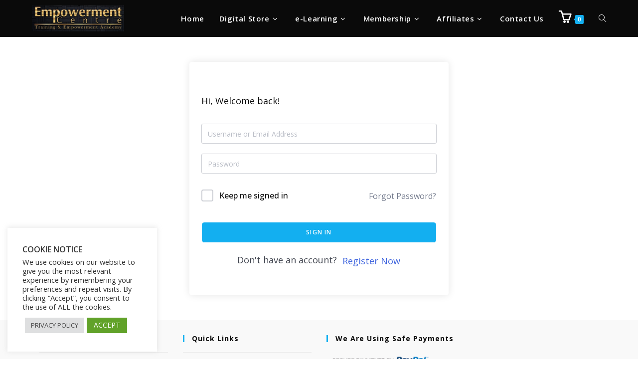

--- FILE ---
content_type: text/html; charset=UTF-8
request_url: https://empowermentcentre.net/courses/cpa-network-profits/lesson/traffic-sources-2/
body_size: 35714
content:
<!DOCTYPE html><html class="html" lang="en-US"><head><meta charset="UTF-8"><link rel="profile" href="https://gmpg.org/xfn/11"><meta name='robots' content='index, follow, max-image-preview:large, max-snippet:-1, max-video-preview:-1' /><meta name="viewport" content="width=device-width, initial-scale=1"><title>Traffic Sources</title><link rel="canonical" href="https://empowermentcentre.net/courses/sample-course/lesson/traffic-sources-2/" /><meta property="og:locale" content="en_US" /><meta property="og:type" content="article" /><meta property="og:title" content="Traffic Sources" /><meta property="og:url" content="https://empowermentcentre.net/courses/sample-course/lesson/traffic-sources-2/" /><meta property="og:site_name" content="Empowerment Centre" /><meta name="twitter:card" content="summary_large_image" /> <script type="application/ld+json" class="yoast-schema-graph">{"@context":"https://schema.org","@graph":[{"@type":"WebPage","@id":"https://empowermentcentre.net/courses/sample-course/lesson/traffic-sources-2/","url":"https://empowermentcentre.net/courses/sample-course/lesson/traffic-sources-2/","name":"Traffic Sources","isPartOf":{"@id":"https://empowermentcentre.net/#website"},"datePublished":"2021-10-25T19:48:49+00:00","breadcrumb":{"@id":"https://empowermentcentre.net/courses/sample-course/lesson/traffic-sources-2/#breadcrumb"},"inLanguage":"en-US","potentialAction":[{"@type":"ReadAction","target":["https://empowermentcentre.net/courses/sample-course/lesson/traffic-sources-2/"]}]},{"@type":"BreadcrumbList","@id":"https://empowermentcentre.net/courses/sample-course/lesson/traffic-sources-2/#breadcrumb","itemListElement":[{"@type":"ListItem","position":1,"name":"Home","item":"https://empowermentcentre.net/"},{"@type":"ListItem","position":2,"name":"Lessons","item":"https://empowermentcentre.net/lesson/"},{"@type":"ListItem","position":3,"name":"CPA Network Profits","item":"https://empowermentcentre.net/courses/cpa-network-profits/"},{"@type":"ListItem","position":4,"name":"Traffic Sources"}]},{"@type":"WebSite","@id":"https://empowermentcentre.net/#website","url":"https://empowermentcentre.net/","name":"Empowerment Centre","description":"Best e-learning platform to build multiple income streams","publisher":{"@id":"https://empowermentcentre.net/#organization"},"potentialAction":[{"@type":"SearchAction","target":{"@type":"EntryPoint","urlTemplate":"https://empowermentcentre.net/?s={search_term_string}"},"query-input":{"@type":"PropertyValueSpecification","valueRequired":true,"valueName":"search_term_string"}}],"inLanguage":"en-US"},{"@type":"Organization","@id":"https://empowermentcentre.net/#organization","name":"Empowerment Centre","url":"https://empowermentcentre.net/","logo":{"@type":"ImageObject","inLanguage":"en-US","@id":"https://empowermentcentre.net/#/schema/logo/image/","url":"https://empowermentcentre.net/wp-content/uploads/2021/12/cropped-empowerment-centre-new.jpg","contentUrl":"https://empowermentcentre.net/wp-content/uploads/2021/12/cropped-empowerment-centre-new.jpg","width":765,"height":215,"caption":"Empowerment Centre"},"image":{"@id":"https://empowermentcentre.net/#/schema/logo/image/"}}]}</script> <link rel='dns-prefetch' href='//fonts.googleapis.com' /><link rel="alternate" type="application/rss+xml" title="Empowerment Centre &raquo; Feed" href="https://empowermentcentre.net/feed/" /><link rel="alternate" type="application/rss+xml" title="Empowerment Centre &raquo; Comments Feed" href="https://empowermentcentre.net/comments/feed/" /><link rel="alternate" title="oEmbed (JSON)" type="application/json+oembed" href="https://empowermentcentre.net/wp-json/oembed/1.0/embed?url=https%3A%2F%2Fempowermentcentre.net%2Fcourses%2Fcpa-network-profits%2Flesson%2Ftraffic-sources-2%2F" /><link rel="alternate" title="oEmbed (XML)" type="text/xml+oembed" href="https://empowermentcentre.net/wp-json/oembed/1.0/embed?url=https%3A%2F%2Fempowermentcentre.net%2Fcourses%2Fcpa-network-profits%2Flesson%2Ftraffic-sources-2%2F&#038;format=xml" /><style id='wp-img-auto-sizes-contain-inline-css'>img:is([sizes=auto i],[sizes^="auto," i]){contain-intrinsic-size:3000px 1500px}</style><link data-optimized="1" rel='stylesheet' id='dce-dynamic-visibility-style-css' href='https://empowermentcentre.net/wp-content/litespeed/css/41dd5c57542151d897453713c16400bd.css?ver=bf544' media='all' /><style id='wp-emoji-styles-inline-css'>img.wp-smiley,img.emoji{display:inline!important;border:none!important;box-shadow:none!important;height:1em!important;width:1em!important;margin:0 0.07em!important;vertical-align:-0.1em!important;background:none!important;padding:0!important}</style><link data-optimized="1" rel='stylesheet' id='wp-block-library-css' href='https://empowermentcentre.net/wp-content/litespeed/css/a7e3e35629f27a26508d74c3f19ecd61.css?ver=9f333' media='all' /><style id='wp-block-library-theme-inline-css'>.wp-block-audio :where(figcaption){color:#555;font-size:13px;text-align:center}.is-dark-theme .wp-block-audio :where(figcaption){color:#ffffffa6}.wp-block-audio{margin:0 0 1em}.wp-block-code{border:1px solid #ccc;border-radius:4px;font-family:Menlo,Consolas,monaco,monospace;padding:.8em 1em}.wp-block-embed :where(figcaption){color:#555;font-size:13px;text-align:center}.is-dark-theme .wp-block-embed :where(figcaption){color:#ffffffa6}.wp-block-embed{margin:0 0 1em}.blocks-gallery-caption{color:#555;font-size:13px;text-align:center}.is-dark-theme .blocks-gallery-caption{color:#ffffffa6}:root :where(.wp-block-image figcaption){color:#555;font-size:13px;text-align:center}.is-dark-theme :root :where(.wp-block-image figcaption){color:#ffffffa6}.wp-block-image{margin:0 0 1em}.wp-block-pullquote{border-bottom:4px solid;border-top:4px solid;color:currentColor;margin-bottom:1.75em}.wp-block-pullquote :where(cite),.wp-block-pullquote :where(footer),.wp-block-pullquote__citation{color:currentColor;font-size:.8125em;font-style:normal;text-transform:uppercase}.wp-block-quote{border-left:.25em solid;margin:0 0 1.75em;padding-left:1em}.wp-block-quote cite,.wp-block-quote footer{color:currentColor;font-size:.8125em;font-style:normal;position:relative}.wp-block-quote:where(.has-text-align-right){border-left:none;border-right:.25em solid;padding-left:0;padding-right:1em}.wp-block-quote:where(.has-text-align-center){border:none;padding-left:0}.wp-block-quote.is-large,.wp-block-quote.is-style-large,.wp-block-quote:where(.is-style-plain){border:none}.wp-block-search .wp-block-search__label{font-weight:700}.wp-block-search__button{border:1px solid #ccc;padding:.375em .625em}:where(.wp-block-group.has-background){padding:1.25em 2.375em}.wp-block-separator.has-css-opacity{opacity:.4}.wp-block-separator{border:none;border-bottom:2px solid;margin-left:auto;margin-right:auto}.wp-block-separator.has-alpha-channel-opacity{opacity:1}.wp-block-separator:not(.is-style-wide):not(.is-style-dots){width:100px}.wp-block-separator.has-background:not(.is-style-dots){border-bottom:none;height:1px}.wp-block-separator.has-background:not(.is-style-wide):not(.is-style-dots){height:2px}.wp-block-table{margin:0 0 1em}.wp-block-table td,.wp-block-table th{word-break:normal}.wp-block-table :where(figcaption){color:#555;font-size:13px;text-align:center}.is-dark-theme .wp-block-table :where(figcaption){color:#ffffffa6}.wp-block-video :where(figcaption){color:#555;font-size:13px;text-align:center}.is-dark-theme .wp-block-video :where(figcaption){color:#ffffffa6}.wp-block-video{margin:0 0 1em}:root :where(.wp-block-template-part.has-background){margin-bottom:0;margin-top:0;padding:1.25em 2.375em}</style><style id='classic-theme-styles-inline-css'>/*! This file is auto-generated */
.wp-block-button__link{color:#fff;background-color:#32373c;border-radius:9999px;box-shadow:none;text-decoration:none;padding:calc(.667em + 2px) calc(1.333em + 2px);font-size:1.125em}.wp-block-file__button{background:#32373c;color:#fff;text-decoration:none}</style><style id='global-styles-inline-css'>:root{--wp--preset--aspect-ratio--square:1;--wp--preset--aspect-ratio--4-3:4/3;--wp--preset--aspect-ratio--3-4:3/4;--wp--preset--aspect-ratio--3-2:3/2;--wp--preset--aspect-ratio--2-3:2/3;--wp--preset--aspect-ratio--16-9:16/9;--wp--preset--aspect-ratio--9-16:9/16;--wp--preset--color--black:#000000;--wp--preset--color--cyan-bluish-gray:#abb8c3;--wp--preset--color--white:#ffffff;--wp--preset--color--pale-pink:#f78da7;--wp--preset--color--vivid-red:#cf2e2e;--wp--preset--color--luminous-vivid-orange:#ff6900;--wp--preset--color--luminous-vivid-amber:#fcb900;--wp--preset--color--light-green-cyan:#7bdcb5;--wp--preset--color--vivid-green-cyan:#00d084;--wp--preset--color--pale-cyan-blue:#8ed1fc;--wp--preset--color--vivid-cyan-blue:#0693e3;--wp--preset--color--vivid-purple:#9b51e0;--wp--preset--gradient--vivid-cyan-blue-to-vivid-purple:linear-gradient(135deg,rgb(6,147,227) 0%,rgb(155,81,224) 100%);--wp--preset--gradient--light-green-cyan-to-vivid-green-cyan:linear-gradient(135deg,rgb(122,220,180) 0%,rgb(0,208,130) 100%);--wp--preset--gradient--luminous-vivid-amber-to-luminous-vivid-orange:linear-gradient(135deg,rgb(252,185,0) 0%,rgb(255,105,0) 100%);--wp--preset--gradient--luminous-vivid-orange-to-vivid-red:linear-gradient(135deg,rgb(255,105,0) 0%,rgb(207,46,46) 100%);--wp--preset--gradient--very-light-gray-to-cyan-bluish-gray:linear-gradient(135deg,rgb(238,238,238) 0%,rgb(169,184,195) 100%);--wp--preset--gradient--cool-to-warm-spectrum:linear-gradient(135deg,rgb(74,234,220) 0%,rgb(151,120,209) 20%,rgb(207,42,186) 40%,rgb(238,44,130) 60%,rgb(251,105,98) 80%,rgb(254,248,76) 100%);--wp--preset--gradient--blush-light-purple:linear-gradient(135deg,rgb(255,206,236) 0%,rgb(152,150,240) 100%);--wp--preset--gradient--blush-bordeaux:linear-gradient(135deg,rgb(254,205,165) 0%,rgb(254,45,45) 50%,rgb(107,0,62) 100%);--wp--preset--gradient--luminous-dusk:linear-gradient(135deg,rgb(255,203,112) 0%,rgb(199,81,192) 50%,rgb(65,88,208) 100%);--wp--preset--gradient--pale-ocean:linear-gradient(135deg,rgb(255,245,203) 0%,rgb(182,227,212) 50%,rgb(51,167,181) 100%);--wp--preset--gradient--electric-grass:linear-gradient(135deg,rgb(202,248,128) 0%,rgb(113,206,126) 100%);--wp--preset--gradient--midnight:linear-gradient(135deg,rgb(2,3,129) 0%,rgb(40,116,252) 100%);--wp--preset--font-size--small:13px;--wp--preset--font-size--medium:20px;--wp--preset--font-size--large:36px;--wp--preset--font-size--x-large:42px;--wp--preset--spacing--20:0.44rem;--wp--preset--spacing--30:0.67rem;--wp--preset--spacing--40:1rem;--wp--preset--spacing--50:1.5rem;--wp--preset--spacing--60:2.25rem;--wp--preset--spacing--70:3.38rem;--wp--preset--spacing--80:5.06rem;--wp--preset--shadow--natural:6px 6px 9px rgba(0, 0, 0, 0.2);--wp--preset--shadow--deep:12px 12px 50px rgba(0, 0, 0, 0.4);--wp--preset--shadow--sharp:6px 6px 0px rgba(0, 0, 0, 0.2);--wp--preset--shadow--outlined:6px 6px 0px -3px rgb(255, 255, 255), 6px 6px rgb(0, 0, 0);--wp--preset--shadow--crisp:6px 6px 0px rgb(0, 0, 0)}:where(.is-layout-flex){gap:.5em}:where(.is-layout-grid){gap:.5em}body .is-layout-flex{display:flex}.is-layout-flex{flex-wrap:wrap;align-items:center}.is-layout-flex>:is(*,div){margin:0}body .is-layout-grid{display:grid}.is-layout-grid>:is(*,div){margin:0}:where(.wp-block-columns.is-layout-flex){gap:2em}:where(.wp-block-columns.is-layout-grid){gap:2em}:where(.wp-block-post-template.is-layout-flex){gap:1.25em}:where(.wp-block-post-template.is-layout-grid){gap:1.25em}.has-black-color{color:var(--wp--preset--color--black)!important}.has-cyan-bluish-gray-color{color:var(--wp--preset--color--cyan-bluish-gray)!important}.has-white-color{color:var(--wp--preset--color--white)!important}.has-pale-pink-color{color:var(--wp--preset--color--pale-pink)!important}.has-vivid-red-color{color:var(--wp--preset--color--vivid-red)!important}.has-luminous-vivid-orange-color{color:var(--wp--preset--color--luminous-vivid-orange)!important}.has-luminous-vivid-amber-color{color:var(--wp--preset--color--luminous-vivid-amber)!important}.has-light-green-cyan-color{color:var(--wp--preset--color--light-green-cyan)!important}.has-vivid-green-cyan-color{color:var(--wp--preset--color--vivid-green-cyan)!important}.has-pale-cyan-blue-color{color:var(--wp--preset--color--pale-cyan-blue)!important}.has-vivid-cyan-blue-color{color:var(--wp--preset--color--vivid-cyan-blue)!important}.has-vivid-purple-color{color:var(--wp--preset--color--vivid-purple)!important}.has-black-background-color{background-color:var(--wp--preset--color--black)!important}.has-cyan-bluish-gray-background-color{background-color:var(--wp--preset--color--cyan-bluish-gray)!important}.has-white-background-color{background-color:var(--wp--preset--color--white)!important}.has-pale-pink-background-color{background-color:var(--wp--preset--color--pale-pink)!important}.has-vivid-red-background-color{background-color:var(--wp--preset--color--vivid-red)!important}.has-luminous-vivid-orange-background-color{background-color:var(--wp--preset--color--luminous-vivid-orange)!important}.has-luminous-vivid-amber-background-color{background-color:var(--wp--preset--color--luminous-vivid-amber)!important}.has-light-green-cyan-background-color{background-color:var(--wp--preset--color--light-green-cyan)!important}.has-vivid-green-cyan-background-color{background-color:var(--wp--preset--color--vivid-green-cyan)!important}.has-pale-cyan-blue-background-color{background-color:var(--wp--preset--color--pale-cyan-blue)!important}.has-vivid-cyan-blue-background-color{background-color:var(--wp--preset--color--vivid-cyan-blue)!important}.has-vivid-purple-background-color{background-color:var(--wp--preset--color--vivid-purple)!important}.has-black-border-color{border-color:var(--wp--preset--color--black)!important}.has-cyan-bluish-gray-border-color{border-color:var(--wp--preset--color--cyan-bluish-gray)!important}.has-white-border-color{border-color:var(--wp--preset--color--white)!important}.has-pale-pink-border-color{border-color:var(--wp--preset--color--pale-pink)!important}.has-vivid-red-border-color{border-color:var(--wp--preset--color--vivid-red)!important}.has-luminous-vivid-orange-border-color{border-color:var(--wp--preset--color--luminous-vivid-orange)!important}.has-luminous-vivid-amber-border-color{border-color:var(--wp--preset--color--luminous-vivid-amber)!important}.has-light-green-cyan-border-color{border-color:var(--wp--preset--color--light-green-cyan)!important}.has-vivid-green-cyan-border-color{border-color:var(--wp--preset--color--vivid-green-cyan)!important}.has-pale-cyan-blue-border-color{border-color:var(--wp--preset--color--pale-cyan-blue)!important}.has-vivid-cyan-blue-border-color{border-color:var(--wp--preset--color--vivid-cyan-blue)!important}.has-vivid-purple-border-color{border-color:var(--wp--preset--color--vivid-purple)!important}.has-vivid-cyan-blue-to-vivid-purple-gradient-background{background:var(--wp--preset--gradient--vivid-cyan-blue-to-vivid-purple)!important}.has-light-green-cyan-to-vivid-green-cyan-gradient-background{background:var(--wp--preset--gradient--light-green-cyan-to-vivid-green-cyan)!important}.has-luminous-vivid-amber-to-luminous-vivid-orange-gradient-background{background:var(--wp--preset--gradient--luminous-vivid-amber-to-luminous-vivid-orange)!important}.has-luminous-vivid-orange-to-vivid-red-gradient-background{background:var(--wp--preset--gradient--luminous-vivid-orange-to-vivid-red)!important}.has-very-light-gray-to-cyan-bluish-gray-gradient-background{background:var(--wp--preset--gradient--very-light-gray-to-cyan-bluish-gray)!important}.has-cool-to-warm-spectrum-gradient-background{background:var(--wp--preset--gradient--cool-to-warm-spectrum)!important}.has-blush-light-purple-gradient-background{background:var(--wp--preset--gradient--blush-light-purple)!important}.has-blush-bordeaux-gradient-background{background:var(--wp--preset--gradient--blush-bordeaux)!important}.has-luminous-dusk-gradient-background{background:var(--wp--preset--gradient--luminous-dusk)!important}.has-pale-ocean-gradient-background{background:var(--wp--preset--gradient--pale-ocean)!important}.has-electric-grass-gradient-background{background:var(--wp--preset--gradient--electric-grass)!important}.has-midnight-gradient-background{background:var(--wp--preset--gradient--midnight)!important}.has-small-font-size{font-size:var(--wp--preset--font-size--small)!important}.has-medium-font-size{font-size:var(--wp--preset--font-size--medium)!important}.has-large-font-size{font-size:var(--wp--preset--font-size--large)!important}.has-x-large-font-size{font-size:var(--wp--preset--font-size--x-large)!important}:where(.wp-block-post-template.is-layout-flex){gap:1.25em}:where(.wp-block-post-template.is-layout-grid){gap:1.25em}:where(.wp-block-term-template.is-layout-flex){gap:1.25em}:where(.wp-block-term-template.is-layout-grid){gap:1.25em}:where(.wp-block-columns.is-layout-flex){gap:2em}:where(.wp-block-columns.is-layout-grid){gap:2em}:root :where(.wp-block-pullquote){font-size:1.5em;line-height:1.6}</style><link data-optimized="1" rel='stylesheet' id='menu-image-css' href='https://empowermentcentre.net/wp-content/litespeed/css/b99e740bc4f87c5fe6a75667479ba400.css?ver=84f34' media='all' /><link data-optimized="1" rel='stylesheet' id='dashicons-css' href='https://empowermentcentre.net/wp-content/litespeed/css/9b193c46263c34df498bf821364e2531.css?ver=c3d7f' media='all' /><link data-optimized="1" rel='stylesheet' id='cookie-law-info-css' href='https://empowermentcentre.net/wp-content/litespeed/css/1031fc2fd982baeef1be283d29883c0b.css?ver=ab76e' media='all' /><link data-optimized="1" rel='stylesheet' id='cookie-law-info-gdpr-css' href='https://empowermentcentre.net/wp-content/litespeed/css/847caaabeec0d41c67ba79c3a550ccfc.css?ver=21097' media='all' /><link data-optimized="1" rel='stylesheet' id='pmpro_frontend_base-css' href='https://empowermentcentre.net/wp-content/litespeed/css/e042272d6bcbf5df5b2414c09db9b420.css?ver=cb5bd' media='all' /><link data-optimized="1" rel='stylesheet' id='pmpro_frontend_variation_1-css' href='https://empowermentcentre.net/wp-content/litespeed/css/903d55760662eebf7c59ba7cbad9e658.css?ver=22a8f' media='all' /><link data-optimized="1" rel='stylesheet' id='tutor-prism-css-css' href='https://empowermentcentre.net/wp-content/litespeed/css/bfd1573a02685b1eacdb99d1f396f098.css?ver=835e6' media='all' /><link data-optimized="1" rel='stylesheet' id='tutor-pro-front-css' href='https://empowermentcentre.net/wp-content/litespeed/css/d540e99f2dd9d00de08cb1e749fb3763.css?ver=1619a' media='all' /><link data-optimized="1" rel='stylesheet' id='tutor-icon-css' href='https://empowermentcentre.net/wp-content/litespeed/css/9001be2029aaa19a4d1329084861b093.css?ver=f36b2' media='all' /><link data-optimized="1" rel='stylesheet' id='tutor-css' href='https://empowermentcentre.net/wp-content/litespeed/css/e81bcdce7347355f2bc7d70e848ea438.css?ver=6f1c2' media='all' /><link data-optimized="1" rel='stylesheet' id='tutor-plyr-css' href='https://empowermentcentre.net/wp-content/litespeed/css/bb914dc003d973d9ade698ade5ef487a.css?ver=3f1c9' media='all' /><link data-optimized="1" rel='stylesheet' id='tutor-frontend-css' href='https://empowermentcentre.net/wp-content/litespeed/css/68c1e706f6e13ac23cbfb01c291f39a0.css?ver=f8099' media='all' /><style id='tutor-frontend-inline-css'>.mce-notification.mce-notification-error{display:none!important}:root{--tutor-color-primary:#3e64de;--tutor-color-primary-rgb:62, 100, 222;--tutor-color-primary-hover:#395bca;--tutor-color-primary-hover-rgb:57, 91, 202;--tutor-body-color:#0a0a0a;--tutor-body-color-rgb:10, 10, 10;--tutor-border-color:#cdcfd5;--tutor-border-color-rgb:205, 207, 213;--tutor-color-gray:#e3e5eb;--tutor-color-gray-rgb:227, 229, 235}</style><link data-optimized="1" rel='stylesheet' id='tutor_oceanwp-css' href='https://empowermentcentre.net/wp-content/litespeed/css/385e75b0dfffbf64fb6c2cea0c8c77f5.css?ver=9522c' media='all' /><link data-optimized="1" rel='stylesheet' id='tutor-pn-registrar-css-css' href='https://empowermentcentre.net/wp-content/litespeed/css/089466b24a89b1e65d13b89e15ffeb63.css?ver=19dd6' media='all' /><style id='woocommerce-inline-inline-css'>.woocommerce form .form-row .required{visibility:visible}</style><link data-optimized="1" rel='stylesheet' id='ivory-search-styles-css' href='https://empowermentcentre.net/wp-content/litespeed/css/78f152e44aaa051ac541f8fd6fea2f2e.css?ver=af9f9' media='all' /><link data-optimized="1" rel='stylesheet' id='eae-css-css' href='https://empowermentcentre.net/wp-content/litespeed/css/069fc8a335ec67b9e0a4f7ede44d0410.css?ver=13138' media='all' /><link data-optimized="1" rel='stylesheet' id='eae-peel-css-css' href='https://empowermentcentre.net/wp-content/litespeed/css/6509ffcbb5eba71d0b76ea38d932adfd.css?ver=a9b6a' media='all' /><link data-optimized="1" rel='stylesheet' id='font-awesome-4-shim-css' href='https://empowermentcentre.net/wp-content/litespeed/css/fa14e48cddd98b98c1b636d59b0cf0f8.css?ver=9f6b7' media='all' /><link data-optimized="1" rel='stylesheet' id='font-awesome-5-all-css' href='https://empowermentcentre.net/wp-content/litespeed/css/13eb919f29d270b1969aa01a3db348f2.css?ver=c34bb' media='all' /><link data-optimized="1" rel='stylesheet' id='vegas-css-css' href='https://empowermentcentre.net/wp-content/litespeed/css/78b6c83ad898d453cf3dd6f075e2db2c.css?ver=cf434' media='all' /><link rel='preload' as='font' type='font/woff2' crossorigin='anonymous' id='tinvwl-webfont-font-css' href='https://empowermentcentre.net/wp-content/plugins/ti-woocommerce-wishlist/assets/fonts/tinvwl-webfont.woff2?ver=xu2uyi' media='all' /><link data-optimized="1" rel='stylesheet' id='tinvwl-webfont-css' href='https://empowermentcentre.net/wp-content/litespeed/css/4d9333354fb86c24fc0d6b4acded922c.css?ver=57387' media='all' /><link data-optimized="1" rel='stylesheet' id='tinvwl-css' href='https://empowermentcentre.net/wp-content/litespeed/css/4ef8daa1690de652568672b19fbdd44d.css?ver=d2316' media='all' /><link data-optimized="1" rel='stylesheet' id='oceanwp-woo-mini-cart-css' href='https://empowermentcentre.net/wp-content/litespeed/css/cd4b6a9b37d5b25d8fd0d06f65044ca1.css?ver=4e0e3' media='all' /><link data-optimized="1" rel='stylesheet' id='font-awesome-css' href='https://empowermentcentre.net/wp-content/litespeed/css/19d5131519f7234d3313b670d6f9977c.css?ver=31044' media='all' /><link data-optimized="1" rel='stylesheet' id='simple-line-icons-css' href='https://empowermentcentre.net/wp-content/litespeed/css/33036a794f963d5285f4e44931bd2884.css?ver=2b2fd' media='all' /><link data-optimized="1" rel='stylesheet' id='oceanwp-style-css' href='https://empowermentcentre.net/wp-content/litespeed/css/259bddb50bdcb7a1853b7a03bef5aba0.css?ver=a5bd4' media='all' /><style id='oceanwp-style-inline-css'>div.wpforms-container-full .wpforms-form input[type=submit]:hover,div.wpforms-container-full .wpforms-form input[type=submit]:focus,div.wpforms-container-full .wpforms-form input[type=submit]:active,div.wpforms-container-full .wpforms-form button[type=submit]:hover,div.wpforms-container-full .wpforms-form button[type=submit]:focus,div.wpforms-container-full .wpforms-form button[type=submit]:active,div.wpforms-container-full .wpforms-form .wpforms-page-button:hover,div.wpforms-container-full .wpforms-form .wpforms-page-button:active,div.wpforms-container-full .wpforms-form .wpforms-page-button:focus{border:none}</style><link data-optimized="1" rel='stylesheet' id='oceanwp-google-font-montserrat-css' href='https://empowermentcentre.net/wp-content/litespeed/css/74bcd34a59e6614ce0f634d470fdb494.css?ver=db494' media='all' /><link data-optimized="1" rel='stylesheet' id='solid-affiliate-shared-css-css' href='https://empowermentcentre.net/wp-content/litespeed/css/02f9fa2b3627d4458580d81f80e52b22.css?ver=edbb5' media='all' /><link data-optimized="1" rel='stylesheet' id='elementor-frontend-css' href='https://empowermentcentre.net/wp-content/litespeed/css/59dd57b1ce83cd7b63194f71df13c02b.css?ver=2cd0d' media='all' /><link data-optimized="1" rel='stylesheet' id='elementor-post-6186-css' href='https://empowermentcentre.net/wp-content/litespeed/css/74c83450fa734ffab2d0070d4da1645a.css?ver=47377' media='all' /><link data-optimized="1" rel='stylesheet' id='widget-heading-css' href='https://empowermentcentre.net/wp-content/litespeed/css/561a5a7f2e604f59854ee135d5783c12.css?ver=c5255' media='all' /><link data-optimized="1" rel='stylesheet' id='notificationx-public-css' href='https://empowermentcentre.net/wp-content/litespeed/css/0d99ae9bc0cf333f1703863885a254e5.css?ver=8be54' media='all' /><link data-optimized="1" rel='stylesheet' id='sticky-header-oceanwp-style-css' href='https://empowermentcentre.net/wp-content/litespeed/css/a7f033c726e716a73724f8b5539a66d7.css?ver=18a28' media='all' /><link data-optimized="1" rel='stylesheet' id='oceanwp-woocommerce-css' href='https://empowermentcentre.net/wp-content/litespeed/css/9ca32eb7acf0ae3f04a6c136f72006ac.css?ver=ba4f2' media='all' /><link data-optimized="1" rel='stylesheet' id='oceanwp-woo-star-font-css' href='https://empowermentcentre.net/wp-content/litespeed/css/c611b04add3c1ee164624cb13dbb3755.css?ver=55636' media='all' /><link data-optimized="1" rel='stylesheet' id='oceanwp-woo-quick-view-css' href='https://empowermentcentre.net/wp-content/litespeed/css/ce5d914c2415431b4dfa25fe156a34d2.css?ver=0a975' media='all' /><link data-optimized="1" rel='stylesheet' id='oceanwp-wishlist-css' href='https://empowermentcentre.net/wp-content/litespeed/css/b662bec975cfacdbc5dbff857998b651.css?ver=23e6c' media='all' /><link data-optimized="1" rel='stylesheet' id='eael-general-css' href='https://empowermentcentre.net/wp-content/litespeed/css/1d17ce10267461e66c6be49ad9aa7f60.css?ver=381f6' media='all' /><link data-optimized="1" rel='stylesheet' id='slick-css-css' href='https://empowermentcentre.net/wp-content/litespeed/css/8101f2cf2434432402207a24a8f17bd2.css?ver=65f94' media='all' /><link data-optimized="1" rel='stylesheet' id='slick-theme-css-css' href='https://empowermentcentre.net/wp-content/litespeed/css/42194001ae85c899e8293a924ab9cbbe.css?ver=16dd4' media='all' /><link data-optimized="1" rel='stylesheet' id='tutor-elementor-css-css' href='https://empowermentcentre.net/wp-content/litespeed/css/a2a9c74d9a49747feb3332f981aacc34.css?ver=0f8f3' media='all' /><link data-optimized="1" rel='stylesheet' id='oe-widgets-style-css' href='https://empowermentcentre.net/wp-content/litespeed/css/91ed3280a447f25a66d0f4da0c73cc0c.css?ver=7afd1' media='all' /><link data-optimized="1" rel='stylesheet' id='elementor-gf-local-roboto-css' href='https://empowermentcentre.net/wp-content/litespeed/css/0874ff96780de2f8d52a6559a557b287.css?ver=a9912' media='all' /> <script type="text/template" id="tmpl-variation-template"><div class="woocommerce-variation-description">{{{ data.variation.variation_description }}}</div>
	<div class="woocommerce-variation-price">{{{ data.variation.price_html }}}</div>
	<div class="woocommerce-variation-availability">{{{ data.variation.availability_html }}}</div></script> <script type="text/template" id="tmpl-unavailable-variation-template"><p role="alert">Sorry, this product is unavailable. Please choose a different combination.</p></script> <script src="https://empowermentcentre.net/wp-includes/js/jquery/jquery.min.js?ver=3.7.1" id="jquery-core-js"></script> <script data-optimized="1" src="https://empowermentcentre.net/wp-content/litespeed/js/cda7d68a5181ab693f5074e3e85cda53.js?ver=6dad5" id="jquery-migrate-js" defer data-deferred="1"></script> <script id="cookie-law-info-js-extra" src="[data-uri]" defer></script> <script data-optimized="1" src="https://empowermentcentre.net/wp-content/litespeed/js/8d96a768d6e8f80cc97eba9bb33686cf.js?ver=998e8" id="cookie-law-info-js" defer data-deferred="1"></script> <script data-optimized="1" src="https://empowermentcentre.net/wp-content/litespeed/js/a4a830596a8004c5b828fff94e5b0872.js?ver=80ea2" id="wc-jquery-blockui-js" data-wp-strategy="defer"></script> <script data-optimized="1" src="https://empowermentcentre.net/wp-content/litespeed/js/1babca91c095fa8bac9bf75070ae3f46.js?ver=cd498" id="wc-js-cookie-js" data-wp-strategy="defer"></script> <script id="woocommerce-js-extra" src="[data-uri]" defer></script> <script data-optimized="1" src="https://empowermentcentre.net/wp-content/litespeed/js/97ff45dc2315909fca0feec4fdb3490f.js?ver=39feb" id="woocommerce-js" defer data-wp-strategy="defer"></script> <script data-optimized="1" src="https://empowermentcentre.net/wp-content/litespeed/js/9eb1627633b546b28c4be13ef26baae4.js?ver=4dafe" id="eae-iconHelper-js" defer data-deferred="1"></script> <script id="solid-affiliate-visits-js-js-extra" src="[data-uri]" defer></script> <script data-optimized="1" src="https://empowermentcentre.net/wp-content/litespeed/js/1125a34a4a5fcb0814bf7a0f3bb253d2.js?ver=4c749" id="solid-affiliate-visits-js-js" defer data-deferred="1"></script> <script id="solid-affiliate-shared-js-js-extra" src="[data-uri]" defer></script> <script data-optimized="1" src="https://empowermentcentre.net/wp-content/litespeed/js/78186586202645775309aa84572b7f41.js?ver=c2176" id="solid-affiliate-shared-js-js" defer data-deferred="1"></script> <script data-optimized="1" src="https://empowermentcentre.net/wp-content/litespeed/js/990887502bc30598bfb322873c0732ee.js?ver=13492" id="sticky-header-oceanwp-js" defer data-deferred="1"></script> <script data-optimized="1" src="https://empowermentcentre.net/wp-content/litespeed/js/b393ef96172d2830732bb1672e760c2d.js?ver=31340" id="underscore-js" defer data-deferred="1"></script> <script id="wp-util-js-extra" src="[data-uri]" defer></script> <script data-optimized="1" src="https://empowermentcentre.net/wp-content/litespeed/js/f667b1aeaba3e273ee6b63d02f4a4997.js?ver=bcef2" id="wp-util-js" defer data-deferred="1"></script> <script id="wc-add-to-cart-variation-js-extra" src="[data-uri]" defer></script> <script data-optimized="1" src="https://empowermentcentre.net/wp-content/litespeed/js/293973a09639e153d2a3d8062d1f0667.js?ver=4e5b1" id="wc-add-to-cart-variation-js" defer data-wp-strategy="defer"></script> <script data-optimized="1" src="https://empowermentcentre.net/wp-content/litespeed/js/3d0a6e490e2b6e3decf40e853355225f.js?ver=8e13a" id="wc-flexslider-js" defer data-wp-strategy="defer"></script> <script data-optimized="1" src="https://empowermentcentre.net/wp-content/litespeed/js/c5c5856e5f119ae2048cc4ddb4ea1b16.js?ver=f2f06" id="etlms-slick-library-js" defer data-deferred="1"></script> <script id="tutor-elementor-js-js-extra" src="[data-uri]" defer></script> <script id="tutor-elementor-js-js-before" src="[data-uri]" defer></script> <script data-optimized="1" src="https://empowermentcentre.net/wp-content/litespeed/js/1842ff2833c332d955ca049de8b0dfb0.js?ver=cff1d" id="tutor-elementor-js-js" defer data-deferred="1"></script> <link rel="https://api.w.org/" href="https://empowermentcentre.net/wp-json/" /><link rel="EditURI" type="application/rsd+xml" title="RSD" href="https://empowermentcentre.net/xmlrpc.php?rsd" /><meta name="generator" content="WordPress 6.9" /><meta name="generator" content="TutorLMS 3.9.3" /><meta name="generator" content="WooCommerce 10.4.2" /><link rel='shortlink' href='https://empowermentcentre.net/?p=4845' /><style id="pmpro_colors">:root{--pmpro--color--base:#ffffff;--pmpro--color--contrast:#222222;--pmpro--color--accent:#0c3d54;--pmpro--color--accent--variation:hsl( 199,75%,28.5% );--pmpro--color--border--variation:hsl( 0,0%,91% )}</style><noscript><style>.woocommerce-product-gallery{ opacity: 1 !important; }</style></noscript><meta name="generator" content="Elementor 3.33.4; settings: css_print_method-external, google_font-enabled, font_display-auto"> <script src="[data-uri]" defer></script> <style>.e-con.e-parent:nth-of-type(n+4):not(.e-lazyloaded):not(.e-no-lazyload),.e-con.e-parent:nth-of-type(n+4):not(.e-lazyloaded):not(.e-no-lazyload) *{background-image:none!important}@media screen and (max-height:1024px){.e-con.e-parent:nth-of-type(n+3):not(.e-lazyloaded):not(.e-no-lazyload),.e-con.e-parent:nth-of-type(n+3):not(.e-lazyloaded):not(.e-no-lazyload) *{background-image:none!important}}@media screen and (max-height:640px){.e-con.e-parent:nth-of-type(n+2):not(.e-lazyloaded):not(.e-no-lazyload),.e-con.e-parent:nth-of-type(n+2):not(.e-lazyloaded):not(.e-no-lazyload) *{background-image:none!important}}</style><link rel="icon" href="https://empowermentcentre.net/wp-content/uploads/2021/12/cropped-android-chrome-512x512-1-32x32.png" sizes="32x32" /><link rel="icon" href="https://empowermentcentre.net/wp-content/uploads/2021/12/cropped-android-chrome-512x512-1-192x192.png" sizes="192x192" /><link rel="apple-touch-icon" href="https://empowermentcentre.net/wp-content/uploads/2021/12/cropped-android-chrome-512x512-1-180x180.png" /><meta name="msapplication-TileImage" content="https://empowermentcentre.net/wp-content/uploads/2021/12/cropped-android-chrome-512x512-1-270x270.png" /><style id="wp-custom-css">.single-product{padding-top:75px}#content .entry-summary h2{width:89%!important;font-weight:600}.entry-summary .price bdi{font-size:34px}.amount{font-size:20px}.tutor-fs-6{font-size:18px!important}.tutor-course-listing-filter{margin:0 auto;padding-top:0!important}.tutor-course-listing-item .list-item-title>a{font-size:20px}span.tutor-fs-7.tutor-fw-medium.tutor-color-black{font-size:16px!important}.tutor-course-sidebar-card-pricing div span{font-size:34px!important;color:#64C479}.tutor-course-sidebar-card-pricing div .tutor-color-muted{font-size:26px}.tutor-course-details-header .tutor-course-details-title span{font-size:30px}.tutor-course-sidebar-card-meta-list .flex-center .tutor-color-muted{font-size:15px}.tutor-single-page-top-bar .tutor-topbar-item .tutor-color-design-white{font-size:20px}.tutor-lesson-sidebar .tutor-lessons-tab-area .tutor-fw-medium{font-size:20px}#tutor-lesson-sidebar-tab-content .tutor-single-lesson-a .lesson_title{font-size:16px}#tutor-lesson-sidebar-tab-content .tutor-single-lesson-items-right span{font-size:16px}#tutor-lesson-sidebar-tab-content .tutor-topics-title .text-medium-h6{font-size:18px}#tutor-lesson-sidebar-tab-content .tutor-topics-title .tutor-topic-subtitle{font-size:14px!important;line-height:1.8em}.tutor-course-listing-grid .tutor-course-meta-cat span{display:none}.tutor-course-listing-grid .list-item-author .tutor-course-meta-cat{display:none}.tutor-course-listing-grid .tutor-course-listing-item .list-item-meta{font-size:15px!important}.tutor-course-listing-grid .list-item-author .tutor-course-meta-name{display:inline-block;transform:translatex(0) translatey(0)!important;font-size:16px}.tutor-ins-meta .tutor-ins-meta-item span{font-size:16px!important}.tab-body #tutor-course-details-tab-info .tutor-mt-60 .tutor-instructor-info-card .tutor-instructor-info-card-footer .tutor-ins-meta .tutor-ins-meta-item .tutor-icon-mortarboard-line{font-size:28px!important}.tab-body #tutor-course-details-tab-info .tutor-mt-60 .tutor-instructor-info-card .tutor-instructor-info-card-footer .tutor-ins-meta .tutor-ins-meta-item .tutor-icon-user-filled{font-size:28px!important}.tutor-dashboard-left-menu .tutor-dashboard-permalinks .tutor-dashboard-menu-divider-header{font-size:18px}#wrap #main .tutor-dashboard-student .tutor-container .tutor-frontend-dashboard-maincontent .tutor-col-md-8 .tutor-dashboard-content .tutor-fw-medium{font-size:18px!important}.tutor-ui-table tr .course-name{font-size:18px}.tutor-ui-pagination>div>.tutor-fs-7{font-size:17px}.tutor-dashboard-student .tutor-qna-filter span{font-size:18px!important}.tutor-dashboard-student .current-withdraw-account-wrap span{font-size:14px}.tabs .tab .tutor-fs-7{font-size:18px}.tabs .tab .tutor-fw-bold{font-size:18px}.tutor-analytics-info-cards div span{font-size:18px}.tutor-dashboard-setting-profile .tutor-mb-32 .tutor-mt-12{font-size:12px}.tutor-course-sidebar-card-body .tutor-course-progress-wrapper h3{font-size:22px}.tutor-course-details-tab .tab-header .tab-header-item{font-size:15px}.tutor-fs-5{font-size:18px}.tutor-fs-7{font-size:16px}.twitter a .owp-social-name{color:#fff}.facebook a .owp-social-name{color:#fff}.pinterest a .owp-social-name{color:#fff}.linkedin a .owp-social-name{color:#fff}a:focus,.focus a{outline:none!important}</style><style type="text/css">body .theme-button,body input[type="submit"],body button[type="submit"],body button,body .button,body div.wpforms-container-full .wpforms-form input[type=submit],body div.wpforms-container-full .wpforms-form button[type=submit],body div.wpforms-container-full .wpforms-form .wpforms-page-button{border-color:#fff}body .theme-button:hover,body input[type="submit"]:hover,body button[type="submit"]:hover,body button:hover,body .button:hover,body div.wpforms-container-full .wpforms-form input[type=submit]:hover,body div.wpforms-container-full .wpforms-form input[type=submit]:active,body div.wpforms-container-full .wpforms-form button[type=submit]:hover,body div.wpforms-container-full .wpforms-form button[type=submit]:active,body div.wpforms-container-full .wpforms-form .wpforms-page-button:hover,body div.wpforms-container-full .wpforms-form .wpforms-page-button:active{border-color:#fff}.theme-button,input[type="submit"],button[type="submit"],button,.button,body div.wpforms-container-full .wpforms-form input[type=submit],body div.wpforms-container-full .wpforms-form button[type=submit],body div.wpforms-container-full .wpforms-form .wpforms-page-button{border-style:solid}.theme-button,input[type="submit"],button[type="submit"],button,.button,body div.wpforms-container-full .wpforms-form input[type=submit],body div.wpforms-container-full .wpforms-form button[type=submit],body div.wpforms-container-full .wpforms-form .wpforms-page-button{border-width:1px}form input[type="text"],form input[type="password"],form input[type="email"],form input[type="url"],form input[type="date"],form input[type="month"],form input[type="time"],form input[type="datetime"],form input[type="datetime-local"],form input[type="week"],form input[type="number"],form input[type="search"],form input[type="tel"],form input[type="color"],form select,form textarea,.woocommerce .woocommerce-checkout .select2-container--default .select2-selection--single{border-style:solid}body div.wpforms-container-full .wpforms-form input[type=date],body div.wpforms-container-full .wpforms-form input[type=datetime],body div.wpforms-container-full .wpforms-form input[type=datetime-local],body div.wpforms-container-full .wpforms-form input[type=email],body div.wpforms-container-full .wpforms-form input[type=month],body div.wpforms-container-full .wpforms-form input[type=number],body div.wpforms-container-full .wpforms-form input[type=password],body div.wpforms-container-full .wpforms-form input[type=range],body div.wpforms-container-full .wpforms-form input[type=search],body div.wpforms-container-full .wpforms-form input[type=tel],body div.wpforms-container-full .wpforms-form input[type=text],body div.wpforms-container-full .wpforms-form input[type=time],body div.wpforms-container-full .wpforms-form input[type=url],body div.wpforms-container-full .wpforms-form input[type=week],body div.wpforms-container-full .wpforms-form select,body div.wpforms-container-full .wpforms-form textarea{border-style:solid}form input[type="text"],form input[type="password"],form input[type="email"],form input[type="url"],form input[type="date"],form input[type="month"],form input[type="time"],form input[type="datetime"],form input[type="datetime-local"],form input[type="week"],form input[type="number"],form input[type="search"],form input[type="tel"],form input[type="color"],form select,form textarea{border-radius:3px}body div.wpforms-container-full .wpforms-form input[type=date],body div.wpforms-container-full .wpforms-form input[type=datetime],body div.wpforms-container-full .wpforms-form input[type=datetime-local],body div.wpforms-container-full .wpforms-form input[type=email],body div.wpforms-container-full .wpforms-form input[type=month],body div.wpforms-container-full .wpforms-form input[type=number],body div.wpforms-container-full .wpforms-form input[type=password],body div.wpforms-container-full .wpforms-form input[type=range],body div.wpforms-container-full .wpforms-form input[type=search],body div.wpforms-container-full .wpforms-form input[type=tel],body div.wpforms-container-full .wpforms-form input[type=text],body div.wpforms-container-full .wpforms-form input[type=time],body div.wpforms-container-full .wpforms-form input[type=url],body div.wpforms-container-full .wpforms-form input[type=week],body div.wpforms-container-full .wpforms-form select,body div.wpforms-container-full .wpforms-form textarea{border-radius:3px}#site-header,.has-transparent-header .is-sticky #site-header,.has-vh-transparent .is-sticky #site-header.vertical-header,#searchform-header-replace{background-color:#0a0a0a}#site-header.has-header-media .overlay-header-media{background-color:rgb(0 0 0 / .5)}#site-logo #site-logo-inner a img,#site-header.center-header #site-navigation-wrap .middle-site-logo a img{max-width:185px}@media (max-width:480px){#site-logo #site-logo-inner a img,#site-header.center-header #site-navigation-wrap .middle-site-logo a img{max-width:115px}}#site-navigation-wrap .dropdown-menu>li>a,.oceanwp-mobile-menu-icon a,#searchform-header-replace-close{color:#fff}#site-navigation-wrap .dropdown-menu>li>a .owp-icon use,.oceanwp-mobile-menu-icon a .owp-icon use,#searchform-header-replace-close .owp-icon use{stroke:#fff}#site-navigation-wrap .dropdown-menu>li>a:hover,.oceanwp-mobile-menu-icon a:hover,#searchform-header-replace-close:hover{color:#999}#site-navigation-wrap .dropdown-menu>li>a:hover .owp-icon use,.oceanwp-mobile-menu-icon a:hover .owp-icon use,#searchform-header-replace-close:hover .owp-icon use{stroke:#999}.ocean-single-post-header ul.meta-item li a:hover{color:#333}#footer-widgets{background-color:#f9f9f9}#footer-widgets .footer-box .widget-title{color:#0c0c0c}#footer-widgets,#footer-widgets p,#footer-widgets li a:before,#footer-widgets .contact-info-widget span.oceanwp-contact-title,#footer-widgets .recent-posts-date,#footer-widgets .recent-posts-comments,#footer-widgets .widget-recent-posts-icons li .fa{color:#000}#footer-widgets .footer-box a,#footer-widgets a{color:#000}.wcmenucart i{font-size:25px}.wcmenucart .owp-icon{width:25px;height:25px}.wcmenucart i{top:2px}#owp-checkout-timeline .timeline-step{color:#ccc}#owp-checkout-timeline .timeline-step{border-color:#ccc}.woocommerce ul.products li.product .button,.woocommerce ul.products li.product .product-inner .added_to_cart,.woocommerce ul.products li.product:not(.product-category) .image-wrap .button{background-color:#3fc387}.woocommerce ul.products li.product .button:hover,.woocommerce ul.products li.product .product-inner .added_to_cart:hover,.woocommerce ul.products li.product:not(.product-category) .image-wrap .button:hover{background-color:#494949}.woocommerce ul.products li.product .button,.woocommerce ul.products li.product .product-inner .added_to_cart,.woocommerce ul.products li.product:not(.product-category) .image-wrap .button{color:#fff}.woocommerce ul.products li.product .button:hover,.woocommerce ul.products li.product .product-inner .added_to_cart:hover,.woocommerce ul.products li.product:not(.product-category) .image-wrap .button:hover{color:#fff}.woocommerce ul.products li.product .button,.woocommerce ul.products li.product .product-inner .added_to_cart,.woocommerce ul.products li.product:not(.product-category) .image-wrap .button{border-color:#3fc387}.woocommerce ul.products li.product .button:hover,.woocommerce ul.products li.product .product-inner .added_to_cart:hover,.woocommerce ul.products li.product:not(.product-category) .image-wrap .button:hover{border-color:#494949}.woocommerce ul.products li.product .button,.woocommerce ul.products li.product .product-inner .added_to_cart{border-radius:10pxpx}body{font-size:14px;line-height:1.8}h1,h2,h3,h4,h5,h6,.theme-heading,.widget-title,.oceanwp-widget-recent-posts-title,.comment-reply-title,.entry-title,.sidebar-box .widget-title{line-height:1.4}h1{font-size:23px;line-height:1.4}h2{font-size:20px;line-height:1.4}h3{font-size:18px;line-height:1.4}h4{font-size:17px;line-height:1.4}h5{font-size:14px;line-height:1.4}h6{font-size:15px;line-height:1.4}.page-header .page-header-title,.page-header.background-image-page-header .page-header-title{font-size:32px;line-height:1.4}.page-header .page-subheading{font-size:15px;line-height:1.8}.site-breadcrumbs,.site-breadcrumbs a{font-size:13px;line-height:1.4}#top-bar-content,#top-bar-social-alt{font-size:12px;line-height:1.8}#site-logo a.site-logo-text{font-size:24px;line-height:1.8}#site-navigation-wrap .dropdown-menu>li>a,#site-header.full_screen-header .fs-dropdown-menu>li>a,#site-header.top-header #site-navigation-wrap .dropdown-menu>li>a,#site-header.center-header #site-navigation-wrap .dropdown-menu>li>a,#site-header.medium-header #site-navigation-wrap .dropdown-menu>li>a,.oceanwp-mobile-menu-icon a{font-size:15px;font-weight:600}.dropdown-menu ul li a.menu-link,#site-header.full_screen-header .fs-dropdown-menu ul.sub-menu li a{font-size:14px;line-height:1.2;letter-spacing:.6px}.sidr-class-dropdown-menu li a,a.sidr-class-toggle-sidr-close,#mobile-dropdown ul li a,body #mobile-fullscreen ul li a{font-size:15px;line-height:1.8}.blog-entry.post .blog-entry-header .entry-title a{font-size:24px;line-height:1.4}.ocean-single-post-header .single-post-title{font-size:34px;line-height:1.4;letter-spacing:.6px}.ocean-single-post-header ul.meta-item li,.ocean-single-post-header ul.meta-item li a{font-size:13px;line-height:1.4;letter-spacing:.6px}.ocean-single-post-header .post-author-name,.ocean-single-post-header .post-author-name a{font-size:14px;line-height:1.4;letter-spacing:.6px}.ocean-single-post-header .post-author-description{font-size:12px;line-height:1.4;letter-spacing:.6px}.single-post .entry-title{line-height:1.4;letter-spacing:.6px}.single-post ul.meta li,.single-post ul.meta li a{font-size:14px;line-height:1.4;letter-spacing:.6px}.sidebar-box .widget-title,.sidebar-box.widget_block .wp-block-heading{font-size:13px;line-height:1;letter-spacing:1px}#footer-widgets .footer-box .widget-title{font-size:14px;line-height:1;letter-spacing:1px;font-weight:700}#footer-bottom #copyright{font-size:14px;line-height:1}#footer-bottom #footer-bottom-menu{font-size:12px;line-height:1}.woocommerce-store-notice.demo_store{line-height:2;letter-spacing:1.5px}.demo_store .woocommerce-store-notice__dismiss-link{line-height:2;letter-spacing:1.5px}.woocommerce ul.products li.product li.title h2,.woocommerce ul.products li.product li.title a{font-family:Montserrat;font-size:18px;line-height:1.5;font-weight:600}.woocommerce ul.products li.product li.category,.woocommerce ul.products li.product li.category a{font-size:12px;line-height:1}.woocommerce ul.products li.product .price{font-size:19px;line-height:1;font-weight:500}.woocommerce ul.products li.product .button,.woocommerce ul.products li.product .product-inner .added_to_cart{font-family:Montserrat;font-size:16px;line-height:1.5;letter-spacing:1px;font-weight:700}.woocommerce ul.products li.owp-woo-cond-notice span,.woocommerce ul.products li.owp-woo-cond-notice a{font-size:16px;line-height:1;letter-spacing:1px;font-weight:600;text-transform:capitalize}.woocommerce div.product .product_title{font-family:Montserrat;font-size:24px;line-height:1.4;letter-spacing:.6px;font-weight:500}.woocommerce div.product p.price{font-size:36px;line-height:1}.woocommerce .owp-btn-normal .summary form button.button,.woocommerce .owp-btn-big .summary form button.button,.woocommerce .owp-btn-very-big .summary form button.button{font-family:Montserrat;font-size:16px;line-height:1.5;letter-spacing:1px;font-weight:600;text-transform:uppercase}.woocommerce div.owp-woo-single-cond-notice span,.woocommerce div.owp-woo-single-cond-notice a{font-size:18px;line-height:2;letter-spacing:1.5px;font-weight:600;text-transform:capitalize}.ocean-preloader--active .preloader-after-content{font-size:20px;line-height:1.8;letter-spacing:.6px}</style><style type="text/css" media="screen">.is-menu path.search-icon-path{fill:#141414}body .popup-search-close:after,body .search-close:after{border-color:#141414}body .popup-search-close:before,body .search-close:before{border-color:#141414}</style><style type="text/css" media="screen">#is-search-input-3867{border-radius:15px}#is-search-input-5350{border-radius:15px}#is-search-input-5633{border-radius:15px}</style><style type="text/css">.is-form-id-5633 .is-search-submit:focus,.is-form-id-5633 .is-search-submit:hover,.is-form-id-5633 .is-search-submit,.is-form-id-5633 .is-search-icon{color:#232323!important;background-color:#ffffff!important;border-color:#262626!important}.is-form-id-5633 .is-search-submit path{fill:#232323!important}.is-form-id-5633 .is-search-input::-webkit-input-placeholder{color:#3d3d3d!important}.is-form-id-5633 .is-search-input:-moz-placeholder{color:#3d3d3d!important;opacity:1}.is-form-id-5633 .is-search-input::-moz-placeholder{color:#3d3d3d!important;opacity:1}.is-form-id-5633 .is-search-input:-ms-input-placeholder{color:#3d3d3d!important}.is-form-style-1.is-form-id-5633 .is-search-input:focus,.is-form-style-1.is-form-id-5633 .is-search-input:hover,.is-form-style-1.is-form-id-5633 .is-search-input,.is-form-style-2.is-form-id-5633 .is-search-input:focus,.is-form-style-2.is-form-id-5633 .is-search-input:hover,.is-form-style-2.is-form-id-5633 .is-search-input,.is-form-style-3.is-form-id-5633 .is-search-input:focus,.is-form-style-3.is-form-id-5633 .is-search-input:hover,.is-form-style-3.is-form-id-5633 .is-search-input,.is-form-id-5633 .is-search-input:focus,.is-form-id-5633 .is-search-input:hover,.is-form-id-5633 .is-search-input{color:#3d3d3d!important;border-color:#ffffff!important;background-color:#ffffff!important}</style><style type="text/css"></style><style type="text/css"></style></head><body class="pmpro-variation_1 wp-singular lesson-template-default single single-lesson postid-4845 wp-custom-logo wp-embed-responsive wp-theme-oceanwp theme-oceanwp pmpro-body-has-access tutor-lms tutor-frontend woocommerce-no-js oceanwp tinvwl-theme-style oceanwp-theme dropdown-mobile default-breakpoint has-sidebar content-right-sidebar page-header-disabled has-breadcrumbs has-grid-list account-original-style has-notificationx elementor-default elementor-kit-3865" itemscope="itemscope" itemtype="https://schema.org/WebPage"><div id="outer-wrap" class="site clr"><a class="skip-link screen-reader-text" href="#main">Skip to content</a><div id="wrap" class="clr"><header id="site-header" class="minimal-header clr" data-height="74" itemscope="itemscope" itemtype="https://schema.org/WPHeader" role="banner"><div id="site-header-inner" class="clr container"><div id="site-logo" class="clr" itemscope itemtype="https://schema.org/Brand" ><div id="site-logo-inner" class="clr"><a href="https://empowermentcentre.net/" class="custom-logo-link" rel="home"><img width="765" height="215" src="https://empowermentcentre.net/wp-content/uploads/2021/12/cropped-empowerment-centre-new.jpg" class="custom-logo" alt="Empowerment Centre" decoding="async" srcset="https://empowermentcentre.net/wp-content/uploads/2021/12/cropped-empowerment-centre-new.jpg 765w, https://empowermentcentre.net/wp-content/uploads/2021/12/cropped-empowerment-centre-new-300x84.jpg 300w, https://empowermentcentre.net/wp-content/uploads/2021/12/cropped-empowerment-centre-new-24x7.jpg 24w, https://empowermentcentre.net/wp-content/uploads/2021/12/cropped-empowerment-centre-new-36x10.jpg 36w, https://empowermentcentre.net/wp-content/uploads/2021/12/cropped-empowerment-centre-new-48x13.jpg 48w, https://empowermentcentre.net/wp-content/uploads/2021/12/cropped-empowerment-centre-new-600x169.jpg 600w" sizes="(max-width: 765px) 100vw, 765px" /></a></div></div><div id="site-navigation-wrap" class="clr"><nav id="site-navigation" class="navigation main-navigation clr" itemscope="itemscope" itemtype="https://schema.org/SiteNavigationElement" role="navigation" ><ul id="menu-main-menu" class="main-menu dropdown-menu sf-menu"><li id="menu-item-6912" class="menu-item menu-item-type-post_type menu-item-object-page menu-item-6912"><a href="https://empowermentcentre.net/home/" onClick="return true" class="menu-link"><span class="text-wrap">Home</span></a></li><li id="menu-item-5572" class="menu-item menu-item-type-custom menu-item-object-custom menu-item-has-children dropdown menu-item-5572"><a href="https://empowermentcentre.net/digital-store/" onClick="return true" class="menu-link"><span class="text-wrap">Digital Store<i class="nav-arrow fa fa-angle-down" aria-hidden="true" role="img"></i></span></a><ul class="sub-menu"><li id="menu-item-5567" class="menu-item menu-item-type-post_type menu-item-object-page menu-item-has-children dropdown menu-item-5567"><a href="https://empowermentcentre.net/products/" onClick="return true" class="menu-link"><span class="text-wrap"><span class="dashicons dashicons-cart after-menu-image-icons"></span><span class="menu-image-title-after menu-image-title">Products<i class="nav-arrow fa fa-angle-right" aria-hidden="true" role="img"></i></span></span></a><ul class="sub-menu"><li id="menu-item-5560" class="menu-item menu-item-type-taxonomy menu-item-object-product_cat menu-item-has-children dropdown menu-item-5560"><a href="https://empowermentcentre.net/product-category/video-courses/" onClick="return true" class="menu-link"><span class="text-wrap">Video Courses<i class="nav-arrow fa fa-angle-right" aria-hidden="true" role="img"></i></span></a><ul class="sub-menu"><li id="menu-item-5561" class="menu-item menu-item-type-taxonomy menu-item-object-product_cat menu-item-5561"><a href="https://empowermentcentre.net/product-category/video-courses/business-making-money/" onClick="return true" class="menu-link"><span class="text-wrap">Business &amp; Making Money</span></a></li><li id="menu-item-5563" class="menu-item menu-item-type-taxonomy menu-item-object-product_cat menu-item-5563"><a href="https://empowermentcentre.net/product-category/video-courses/marketing-promotion-video-courses/" onClick="return true" class="menu-link"><span class="text-wrap">Marketing &amp; Promotion</span></a></li><li id="menu-item-5565" class="menu-item menu-item-type-taxonomy menu-item-object-product_cat menu-item-5565"><a href="https://empowermentcentre.net/product-category/video-courses/social-media-networks-video-courses/" onClick="return true" class="menu-link"><span class="text-wrap">Social Media &amp; Networks</span></a></li><li id="menu-item-5566" class="menu-item menu-item-type-taxonomy menu-item-object-product_cat menu-item-5566"><a href="https://empowermentcentre.net/product-category/video-courses/web-development-video-courses/" onClick="return true" class="menu-link"><span class="text-wrap">Web &amp; Development</span></a></li><li id="menu-item-12595" class="menu-item menu-item-type-taxonomy menu-item-object-product_cat menu-item-12595"><a href="https://empowermentcentre.net/product-category/video-courses/health-fitness-video-courses/" onClick="return true" class="menu-link"><span class="text-wrap">Health &amp; Fitness</span></a></li><li id="menu-item-5564" class="menu-item menu-item-type-taxonomy menu-item-object-product_cat menu-item-5564"><a href="https://empowermentcentre.net/product-category/video-courses/productivity-self-help/" onClick="return true" class="menu-link"><span class="text-wrap">Productivity &amp; Self Help</span></a></li></ul></li><li id="menu-item-5553" class="menu-item menu-item-type-taxonomy menu-item-object-product_cat menu-item-has-children dropdown menu-item-5553"><a href="https://empowermentcentre.net/product-category/e-books/" onClick="return true" class="menu-link"><span class="text-wrap">e-Books<i class="nav-arrow fa fa-angle-right" aria-hidden="true" role="img"></i></span></a><ul class="sub-menu"><li id="menu-item-5554" class="menu-item menu-item-type-taxonomy menu-item-object-product_cat menu-item-5554"><a href="https://empowermentcentre.net/product-category/e-books/business-making-money-e-books/" onClick="return true" class="menu-link"><span class="text-wrap">Business &amp; Making Money</span></a></li><li id="menu-item-5556" class="menu-item menu-item-type-taxonomy menu-item-object-product_cat menu-item-5556"><a href="https://empowermentcentre.net/product-category/e-books/marketing-promotion/" onClick="return true" class="menu-link"><span class="text-wrap">Marketing &amp; Promotion</span></a></li><li id="menu-item-5558" class="menu-item menu-item-type-taxonomy menu-item-object-product_cat menu-item-5558"><a href="https://empowermentcentre.net/product-category/e-books/social-media-networks-e-books/" onClick="return true" class="menu-link"><span class="text-wrap">Social Media &amp; Networks</span></a></li><li id="menu-item-5559" class="menu-item menu-item-type-taxonomy menu-item-object-product_cat menu-item-5559"><a href="https://empowermentcentre.net/product-category/e-books/web-development-e-books/" onClick="return true" class="menu-link"><span class="text-wrap">Web &amp; Development</span></a></li><li id="menu-item-5555" class="menu-item menu-item-type-taxonomy menu-item-object-product_cat menu-item-5555"><a href="https://empowermentcentre.net/product-category/e-books/health-fitness-e-books/" onClick="return true" class="menu-link"><span class="text-wrap">Health &amp; Fitness</span></a></li><li id="menu-item-5557" class="menu-item menu-item-type-taxonomy menu-item-object-product_cat menu-item-5557"><a href="https://empowermentcentre.net/product-category/e-books/productivity-self-help-e-books/" onClick="return true" class="menu-link"><span class="text-wrap">Productivity &amp; Self Help</span></a></li></ul></li><li id="menu-item-5550" class="menu-item menu-item-type-taxonomy menu-item-object-product_cat menu-item-has-children dropdown menu-item-5550"><a href="https://empowermentcentre.net/product-category/audio/" onClick="return true" class="menu-link"><span class="text-wrap">Audio<i class="nav-arrow fa fa-angle-right" aria-hidden="true" role="img"></i></span></a><ul class="sub-menu"><li id="menu-item-5548" class="menu-item menu-item-type-taxonomy menu-item-object-product_cat menu-item-5548"><a href="https://empowermentcentre.net/product-category/audio/audio-courses/" onClick="return true" class="menu-link"><span class="text-wrap">Audio Courses</span></a></li><li id="menu-item-5552" class="menu-item menu-item-type-taxonomy menu-item-object-product_cat menu-item-5552"><a href="https://empowermentcentre.net/product-category/audio/music/" onClick="return true" class="menu-link"><span class="text-wrap">Music</span></a></li></ul></li><li id="menu-item-5568" class="menu-item menu-item-type-taxonomy menu-item-object-product_cat menu-item-has-children dropdown menu-item-5568"><a href="https://empowermentcentre.net/product-category/web-design/" onClick="return true" class="menu-link"><span class="text-wrap">Web Design<i class="nav-arrow fa fa-angle-right" aria-hidden="true" role="img"></i></span></a><ul class="sub-menu"><li id="menu-item-5571" class="menu-item menu-item-type-taxonomy menu-item-object-product_cat menu-item-5571"><a href="https://empowermentcentre.net/product-category/web-design/wp-themes/" onClick="return true" class="menu-link"><span class="text-wrap">WP Themes</span></a></li><li id="menu-item-5570" class="menu-item menu-item-type-taxonomy menu-item-object-product_cat menu-item-5570"><a href="https://empowermentcentre.net/product-category/web-design/wp-plugins/" onClick="return true" class="menu-link"><span class="text-wrap">WP Plugins</span></a></li><li id="menu-item-5569" class="menu-item menu-item-type-taxonomy menu-item-object-product_cat menu-item-5569"><a href="https://empowermentcentre.net/product-category/web-design/html-templates/" onClick="return true" class="menu-link"><span class="text-wrap">HTML Templates</span></a></li></ul></li><li id="menu-item-11986" class="menu-item menu-item-type-custom menu-item-object-custom menu-item-11986"><a href="/product-category/5-signature-programs/" onClick="return true" class="menu-link"><span class="text-wrap">5 Signature Products</span></a></li></ul></li><li id="menu-item-5528" class="menu-item menu-item-type-custom menu-item-object-custom menu-item-5528"><a href="/digital-store/" onClick="return true" class="menu-link"><span class="text-wrap">Digital Store Home</span></a></li><li id="menu-item-5530" class="menu-item menu-item-type-custom menu-item-object-custom menu-item-5530"><a href="/my-account/edit-account/" onClick="return true" class="menu-link"><span class="text-wrap">Account Details</span></a></li><li id="menu-item-11801" class="menu-item menu-item-type-custom menu-item-object-custom menu-item-11801"><a href="/my-account/downloads/" onClick="return true" class="menu-link"><span class="text-wrap">My Downloads</span></a></li><li id="menu-item-5623" class="menu-item menu-item-type-custom menu-item-object-custom menu-item-5623"><a href="https://empowermentcentre.net/my-account/wishlist/" onClick="return true" class="menu-link"><span class="text-wrap">Products Wishlist</span></a></li></ul></li><li id="menu-item-5525" class="menu-item menu-item-type-post_type menu-item-object-page menu-item-has-children dropdown menu-item-5525"><a href="https://empowermentcentre.net/e-learning/" onClick="return true" class="menu-link"><span class="text-wrap">e-Learning<i class="nav-arrow fa fa-angle-down" aria-hidden="true" role="img"></i></span></a><ul class="sub-menu"><li id="menu-item-106" class="menu-item menu-item-type-post_type menu-item-object-page menu-item-has-children dropdown menu-item-106"><a href="https://empowermentcentre.net/courses/" onClick="return true" class="menu-link"><span class="text-wrap"><span class="dashicons dashicons-video-alt3 after-menu-image-icons"></span><span class="menu-image-title-after menu-image-title">Courses<i class="nav-arrow fa fa-angle-right" aria-hidden="true" role="img"></i></span></span></a><ul class="sub-menu"><li id="menu-item-5615" class="menu-item menu-item-type-post_type menu-item-object-page menu-item-5615"><a href="https://empowermentcentre.net/courses/" onClick="return true" class="menu-link"><span class="text-wrap">All Video Courses</span></a></li><li id="menu-item-161" class="menu-item menu-item-type-taxonomy menu-item-object-course-category menu-item-161"><a href="https://empowermentcentre.net/course-category/business-and-making-money/?tutor-course-filter-category=24" onClick="return true" class="menu-link"><span class="text-wrap">Business &amp; Making Money</span></a></li><li id="menu-item-171" class="menu-item menu-item-type-taxonomy menu-item-object-course-category menu-item-171"><a href="https://empowermentcentre.net/course-category/social-media-and-networks/?tutor-course-filter-category=21" onClick="return true" class="menu-link"><span class="text-wrap">Social Media &amp; Networks</span></a></li><li id="menu-item-168" class="menu-item menu-item-type-taxonomy menu-item-object-course-category menu-item-168"><a href="https://empowermentcentre.net/course-category/marketing-and-promotion/?tutor-course-filter-category=25" onClick="return true" class="menu-link"><span class="text-wrap">Marketing &amp; Promotion</span></a></li><li id="menu-item-174" class="menu-item menu-item-type-taxonomy menu-item-object-course-category menu-item-174"><a href="https://empowermentcentre.net/course-category/web-and-development/?tutor-course-filter-category=26" onClick="return true" class="menu-link"><span class="text-wrap">Web &amp; Development</span></a></li><li id="menu-item-166" class="menu-item menu-item-type-taxonomy menu-item-object-course-category menu-item-166"><a href="https://empowermentcentre.net/course-category/health-and-fitness/?tutor-course-filter-category=16" onClick="return true" class="menu-link"><span class="text-wrap">Health &amp; Fitness</span></a></li><li id="menu-item-1061" class="menu-item menu-item-type-taxonomy menu-item-object-course-category menu-item-1061"><a href="https://empowermentcentre.net/course-category/productivity-and-self-help/?tutor-course-filter-category=87" onClick="return true" class="menu-link"><span class="text-wrap">Productivity &amp; Self Help</span></a></li></ul></li><li id="menu-item-5527" class="menu-item menu-item-type-post_type menu-item-object-page menu-item-5527"><a href="https://empowermentcentre.net/e-learning/" onClick="return true" class="menu-link"><span class="text-wrap">e-Learning Home</span></a></li><li id="menu-item-5526" class="menu-item menu-item-type-post_type menu-item-object-page menu-item-5526"><a href="https://empowermentcentre.net/dashboard/" onClick="return true" class="menu-link"><span class="text-wrap">Dashboard</span></a></li><li id="menu-item-115" class="menu-item menu-item-type-post_type menu-item-object-page menu-item-115"><a href="https://empowermentcentre.net/my-account/" onClick="return true" class="menu-link"><span class="text-wrap">My account</span></a></li><li id="menu-item-759" class="menu-item menu-item-type-custom menu-item-object-custom menu-item-759"><a href="/dashboard/enrolled-courses/" onClick="return true" class="menu-link"><span class="text-wrap">Enrolled Courses</span></a></li><li id="menu-item-762" class="menu-item menu-item-type-custom menu-item-object-custom menu-item-762"><a href="/dashboard/my-quiz-attempts/" onClick="return true" class="menu-link"><span class="text-wrap">My Quiz Attempts</span></a></li><li id="menu-item-760" class="menu-item menu-item-type-custom menu-item-object-custom menu-item-760"><a href="/dashboard/wishlist/" onClick="return true" class="menu-link"><span class="text-wrap">Wishlist</span></a></li></ul></li><li id="menu-item-5290" class="menu-item menu-item-type-post_type menu-item-object-page menu-item-has-children dropdown menu-item-5290"><a href="https://empowermentcentre.net/membership-account/" onClick="return true" class="menu-link"><span class="text-wrap">Membership<i class="nav-arrow fa fa-angle-down" aria-hidden="true" role="img"></i></span></a><ul class="sub-menu"><li id="menu-item-5295" class="menu-item menu-item-type-post_type menu-item-object-page menu-item-5295"><a href="https://empowermentcentre.net/membership-account/" onClick="return true" class="menu-link"><span class="text-wrap">Membership Account</span></a></li><li id="menu-item-5292" class="menu-item menu-item-type-post_type menu-item-object-page menu-item-5292"><a href="https://empowermentcentre.net/membership-account/membership-levels/" onClick="return true" class="menu-link"><span class="text-wrap">Empowerment Centre</span></a></li><li id="menu-item-5293" class="menu-item menu-item-type-post_type menu-item-object-page menu-item-5293"><a href="https://empowermentcentre.net/membership-account/your-profile/" onClick="return true" class="menu-link"><span class="text-wrap">Membership Profile</span></a></li><li id="menu-item-5291" class="menu-item menu-item-type-post_type menu-item-object-page menu-item-5291"><a href="https://empowermentcentre.net/membership-account/membership-billing/" onClick="return true" class="menu-link"><span class="text-wrap">Membership Billing</span></a></li><li id="menu-item-12506" class="menu-item menu-item-type-custom menu-item-object-custom menu-item-12506"><a href="https://empowermentcentre.net/login/" onClick="return true" class="menu-link"><span class="text-wrap">Log In</span></a></li></ul></li><li id="menu-item-12406" class="menu-item menu-item-type-post_type menu-item-object-page menu-item-has-children dropdown menu-item-12406"><a href="https://empowermentcentre.net/affiliates/" onClick="return true" class="menu-link"><span class="text-wrap">Affiliates<i class="nav-arrow fa fa-angle-down" aria-hidden="true" role="img"></i></span></a><ul class="sub-menu"><li id="menu-item-12409" class="menu-item menu-item-type-post_type menu-item-object-page menu-item-12409"><a href="https://empowermentcentre.net/affiliates/" onClick="return true" class="menu-link"><span class="text-wrap">Our Affiliate Program</span></a></li><li id="menu-item-12407" class="menu-item menu-item-type-post_type menu-item-object-page menu-item-12407"><a href="https://empowermentcentre.net/affiliates-join/" onClick="return true" class="menu-link"><span class="text-wrap">Affiliate Registration</span></a></li><li id="menu-item-12408" class="menu-item menu-item-type-post_type menu-item-object-page menu-item-12408"><a href="https://empowermentcentre.net/affiliates-login/" onClick="return true" class="menu-link"><span class="text-wrap">Affiliate Login</span></a></li></ul></li><li id="menu-item-11907" class="menu-item menu-item-type-post_type menu-item-object-page menu-item-11907"><a href="https://empowermentcentre.net/contact-us/" onClick="return true" class="menu-link"><span class="text-wrap">Contact Us</span></a></li><li class="woo-menu-icon wcmenucart-toggle-drop_down toggle-cart-widget">
<a href="https://empowermentcentre.net/cart/" class="wcmenucart">
<span class="wcmenucart-count"><i class=" icon-basket" aria-hidden="true" role="img"></i><span class="wcmenucart-details count">0</span></span>
</a><div class="current-shop-items-dropdown owp-mini-cart clr"><div class="current-shop-items-inner clr"><div class="widget woocommerce widget_shopping_cart"><div class="widget_shopping_cart_content"></div></div></div></div></li><li class="search-toggle-li" ><a href="https://empowermentcentre.net/#" class="site-search-toggle search-dropdown-toggle"><span class="screen-reader-text">Toggle website search</span><i class=" icon-magnifier" aria-hidden="true" role="img"></i></a></li></ul><div id="searchform-dropdown" class="header-searchform-wrap clr" ><form  class="is-search-form is-form-style is-form-style-2 is-form-id-3867 " action="https://empowermentcentre.net/" method="get" role="search" ><label for="is-search-input-3867"><span class="is-screen-reader-text">Search for:</span><input  type="search" id="is-search-input-3867" name="s" value="" class="is-search-input" placeholder="Find a course..." autocomplete=off /></label><input type="hidden" name="post_type" value="courses" /></form></div></nav></div><div class="oceanwp-mobile-menu-icon clr mobile-right">
<a href="https://empowermentcentre.net/cart/" class="wcmenucart">
<span class="wcmenucart-count"><i class=" icon-basket" aria-hidden="true" role="img"></i><span class="wcmenucart-details count">0</span></span>
</a>
<a href="https://empowermentcentre.net/#mobile-menu-toggle" class="mobile-menu"  aria-label="Mobile Menu">
<i class="fa fa-bars" aria-hidden="true"></i>
<span class="oceanwp-text">Menu</span>
<span class="oceanwp-close-text">Close</span>
</a></div></div><div id="mobile-dropdown" class="clr" ><nav class="clr" itemscope="itemscope" itemtype="https://schema.org/SiteNavigationElement"><ul id="menu-main-menu-1" class="menu"><li class="menu-item menu-item-type-post_type menu-item-object-page menu-item-6912"><a href="https://empowermentcentre.net/home/" onClick="return true">Home</a></li><li class="menu-item menu-item-type-custom menu-item-object-custom menu-item-has-children menu-item-5572"><a href="https://empowermentcentre.net/digital-store/" onClick="return true">Digital Store</a><ul class="sub-menu"><li class="menu-item menu-item-type-post_type menu-item-object-page menu-item-has-children menu-item-5567"><a href="https://empowermentcentre.net/products/" onClick="return true"><span class="dashicons dashicons-cart after-menu-image-icons"></span><span class="menu-image-title-after menu-image-title">Products</span></a><ul class="sub-menu"><li class="menu-item menu-item-type-taxonomy menu-item-object-product_cat menu-item-has-children menu-item-5560"><a href="https://empowermentcentre.net/product-category/video-courses/" onClick="return true">Video Courses</a><ul class="sub-menu"><li class="menu-item menu-item-type-taxonomy menu-item-object-product_cat menu-item-5561"><a href="https://empowermentcentre.net/product-category/video-courses/business-making-money/" onClick="return true">Business &amp; Making Money</a></li><li class="menu-item menu-item-type-taxonomy menu-item-object-product_cat menu-item-5563"><a href="https://empowermentcentre.net/product-category/video-courses/marketing-promotion-video-courses/" onClick="return true">Marketing &amp; Promotion</a></li><li class="menu-item menu-item-type-taxonomy menu-item-object-product_cat menu-item-5565"><a href="https://empowermentcentre.net/product-category/video-courses/social-media-networks-video-courses/" onClick="return true">Social Media &amp; Networks</a></li><li class="menu-item menu-item-type-taxonomy menu-item-object-product_cat menu-item-5566"><a href="https://empowermentcentre.net/product-category/video-courses/web-development-video-courses/" onClick="return true">Web &amp; Development</a></li><li class="menu-item menu-item-type-taxonomy menu-item-object-product_cat menu-item-12595"><a href="https://empowermentcentre.net/product-category/video-courses/health-fitness-video-courses/" onClick="return true">Health &amp; Fitness</a></li><li class="menu-item menu-item-type-taxonomy menu-item-object-product_cat menu-item-5564"><a href="https://empowermentcentre.net/product-category/video-courses/productivity-self-help/" onClick="return true">Productivity &amp; Self Help</a></li></ul></li><li class="menu-item menu-item-type-taxonomy menu-item-object-product_cat menu-item-has-children menu-item-5553"><a href="https://empowermentcentre.net/product-category/e-books/" onClick="return true">e-Books</a><ul class="sub-menu"><li class="menu-item menu-item-type-taxonomy menu-item-object-product_cat menu-item-5554"><a href="https://empowermentcentre.net/product-category/e-books/business-making-money-e-books/" onClick="return true">Business &amp; Making Money</a></li><li class="menu-item menu-item-type-taxonomy menu-item-object-product_cat menu-item-5556"><a href="https://empowermentcentre.net/product-category/e-books/marketing-promotion/" onClick="return true">Marketing &amp; Promotion</a></li><li class="menu-item menu-item-type-taxonomy menu-item-object-product_cat menu-item-5558"><a href="https://empowermentcentre.net/product-category/e-books/social-media-networks-e-books/" onClick="return true">Social Media &amp; Networks</a></li><li class="menu-item menu-item-type-taxonomy menu-item-object-product_cat menu-item-5559"><a href="https://empowermentcentre.net/product-category/e-books/web-development-e-books/" onClick="return true">Web &amp; Development</a></li><li class="menu-item menu-item-type-taxonomy menu-item-object-product_cat menu-item-5555"><a href="https://empowermentcentre.net/product-category/e-books/health-fitness-e-books/" onClick="return true">Health &amp; Fitness</a></li><li class="menu-item menu-item-type-taxonomy menu-item-object-product_cat menu-item-5557"><a href="https://empowermentcentre.net/product-category/e-books/productivity-self-help-e-books/" onClick="return true">Productivity &amp; Self Help</a></li></ul></li><li class="menu-item menu-item-type-taxonomy menu-item-object-product_cat menu-item-has-children menu-item-5550"><a href="https://empowermentcentre.net/product-category/audio/" onClick="return true">Audio</a><ul class="sub-menu"><li class="menu-item menu-item-type-taxonomy menu-item-object-product_cat menu-item-5548"><a href="https://empowermentcentre.net/product-category/audio/audio-courses/" onClick="return true">Audio Courses</a></li><li class="menu-item menu-item-type-taxonomy menu-item-object-product_cat menu-item-5552"><a href="https://empowermentcentre.net/product-category/audio/music/" onClick="return true">Music</a></li></ul></li><li class="menu-item menu-item-type-taxonomy menu-item-object-product_cat menu-item-has-children menu-item-5568"><a href="https://empowermentcentre.net/product-category/web-design/" onClick="return true">Web Design</a><ul class="sub-menu"><li class="menu-item menu-item-type-taxonomy menu-item-object-product_cat menu-item-5571"><a href="https://empowermentcentre.net/product-category/web-design/wp-themes/" onClick="return true">WP Themes</a></li><li class="menu-item menu-item-type-taxonomy menu-item-object-product_cat menu-item-5570"><a href="https://empowermentcentre.net/product-category/web-design/wp-plugins/" onClick="return true">WP Plugins</a></li><li class="menu-item menu-item-type-taxonomy menu-item-object-product_cat menu-item-5569"><a href="https://empowermentcentre.net/product-category/web-design/html-templates/" onClick="return true">HTML Templates</a></li></ul></li><li class="menu-item menu-item-type-custom menu-item-object-custom menu-item-11986"><a href="/product-category/5-signature-programs/" onClick="return true">5 Signature Products</a></li></ul></li><li class="menu-item menu-item-type-custom menu-item-object-custom menu-item-5528"><a href="/digital-store/" onClick="return true">Digital Store Home</a></li><li class="menu-item menu-item-type-custom menu-item-object-custom menu-item-5530"><a href="/my-account/edit-account/" onClick="return true">Account Details</a></li><li class="menu-item menu-item-type-custom menu-item-object-custom menu-item-11801"><a href="/my-account/downloads/" onClick="return true">My Downloads</a></li><li class="menu-item menu-item-type-custom menu-item-object-custom menu-item-5623"><a href="https://empowermentcentre.net/my-account/wishlist/" onClick="return true">Products Wishlist</a></li></ul></li><li class="menu-item menu-item-type-post_type menu-item-object-page menu-item-has-children menu-item-5525"><a href="https://empowermentcentre.net/e-learning/" onClick="return true">e-Learning</a><ul class="sub-menu"><li class="menu-item menu-item-type-post_type menu-item-object-page menu-item-has-children menu-item-106"><a href="https://empowermentcentre.net/courses/" onClick="return true"><span class="dashicons dashicons-video-alt3 after-menu-image-icons"></span><span class="menu-image-title-after menu-image-title">Courses</span></a><ul class="sub-menu"><li class="menu-item menu-item-type-post_type menu-item-object-page menu-item-5615"><a href="https://empowermentcentre.net/courses/" onClick="return true">All Video Courses</a></li><li class="menu-item menu-item-type-taxonomy menu-item-object-course-category menu-item-161"><a href="https://empowermentcentre.net/course-category/business-and-making-money/?tutor-course-filter-category=24" onClick="return true">Business &amp; Making Money</a></li><li class="menu-item menu-item-type-taxonomy menu-item-object-course-category menu-item-171"><a href="https://empowermentcentre.net/course-category/social-media-and-networks/?tutor-course-filter-category=21" onClick="return true">Social Media &amp; Networks</a></li><li class="menu-item menu-item-type-taxonomy menu-item-object-course-category menu-item-168"><a href="https://empowermentcentre.net/course-category/marketing-and-promotion/?tutor-course-filter-category=25" onClick="return true">Marketing &amp; Promotion</a></li><li class="menu-item menu-item-type-taxonomy menu-item-object-course-category menu-item-174"><a href="https://empowermentcentre.net/course-category/web-and-development/?tutor-course-filter-category=26" onClick="return true">Web &amp; Development</a></li><li class="menu-item menu-item-type-taxonomy menu-item-object-course-category menu-item-166"><a href="https://empowermentcentre.net/course-category/health-and-fitness/?tutor-course-filter-category=16" onClick="return true">Health &amp; Fitness</a></li><li class="menu-item menu-item-type-taxonomy menu-item-object-course-category menu-item-1061"><a href="https://empowermentcentre.net/course-category/productivity-and-self-help/?tutor-course-filter-category=87" onClick="return true">Productivity &amp; Self Help</a></li></ul></li><li class="menu-item menu-item-type-post_type menu-item-object-page menu-item-5527"><a href="https://empowermentcentre.net/e-learning/" onClick="return true">e-Learning Home</a></li><li class="menu-item menu-item-type-post_type menu-item-object-page menu-item-5526"><a href="https://empowermentcentre.net/dashboard/" onClick="return true">Dashboard</a></li><li class="menu-item menu-item-type-post_type menu-item-object-page menu-item-115"><a href="https://empowermentcentre.net/my-account/" onClick="return true">My account</a></li><li class="menu-item menu-item-type-custom menu-item-object-custom menu-item-759"><a href="/dashboard/enrolled-courses/" onClick="return true">Enrolled Courses</a></li><li class="menu-item menu-item-type-custom menu-item-object-custom menu-item-762"><a href="/dashboard/my-quiz-attempts/" onClick="return true">My Quiz Attempts</a></li><li class="menu-item menu-item-type-custom menu-item-object-custom menu-item-760"><a href="/dashboard/wishlist/" onClick="return true">Wishlist</a></li></ul></li><li class="menu-item menu-item-type-post_type menu-item-object-page menu-item-has-children menu-item-5290"><a href="https://empowermentcentre.net/membership-account/" onClick="return true">Membership</a><ul class="sub-menu"><li class="menu-item menu-item-type-post_type menu-item-object-page menu-item-5295"><a href="https://empowermentcentre.net/membership-account/" onClick="return true">Membership Account</a></li><li class="menu-item menu-item-type-post_type menu-item-object-page menu-item-5292"><a href="https://empowermentcentre.net/membership-account/membership-levels/" onClick="return true">Empowerment Centre</a></li><li class="menu-item menu-item-type-post_type menu-item-object-page menu-item-5293"><a href="https://empowermentcentre.net/membership-account/your-profile/" onClick="return true">Membership Profile</a></li><li class="menu-item menu-item-type-post_type menu-item-object-page menu-item-5291"><a href="https://empowermentcentre.net/membership-account/membership-billing/" onClick="return true">Membership Billing</a></li><li class="menu-item menu-item-type-custom menu-item-object-custom menu-item-12506"><a href="https://empowermentcentre.net/login/" onClick="return true">Log In</a></li></ul></li><li class="menu-item menu-item-type-post_type menu-item-object-page menu-item-has-children menu-item-12406"><a href="https://empowermentcentre.net/affiliates/" onClick="return true">Affiliates</a><ul class="sub-menu"><li class="menu-item menu-item-type-post_type menu-item-object-page menu-item-12409"><a href="https://empowermentcentre.net/affiliates/" onClick="return true">Our Affiliate Program</a></li><li class="menu-item menu-item-type-post_type menu-item-object-page menu-item-12407"><a href="https://empowermentcentre.net/affiliates-join/" onClick="return true">Affiliate Registration</a></li><li class="menu-item menu-item-type-post_type menu-item-object-page menu-item-12408"><a href="https://empowermentcentre.net/affiliates-login/" onClick="return true">Affiliate Login</a></li></ul></li><li class="menu-item menu-item-type-post_type menu-item-object-page menu-item-11907"><a href="https://empowermentcentre.net/contact-us/" onClick="return true">Contact Us</a></li><li class="woo-menu-icon wcmenucart-toggle-drop_down toggle-cart-widget">
<a href="https://empowermentcentre.net/cart/" class="wcmenucart">
<span class="wcmenucart-count"><i class=" icon-basket" aria-hidden="true" role="img"></i><span class="wcmenucart-details count">0</span></span>
</a><div class="current-shop-items-dropdown owp-mini-cart clr"><div class="current-shop-items-inner clr"><div class="widget woocommerce widget_shopping_cart"><div class="widget_shopping_cart_content"></div></div></div></div></li><li class="search-toggle-li" ><a href="https://empowermentcentre.net/#" class="site-search-toggle search-dropdown-toggle"><span class="screen-reader-text">Toggle website search</span><i class=" icon-magnifier" aria-hidden="true" role="img"></i></a></li></ul><div id="mobile-menu-search" class="clr"><form aria-label="Search this website" method="get" action="https://empowermentcentre.net/" class="mobile-searchform">
<input aria-label="Insert search query" value="" class="field" id="ocean-mobile-search-2" type="search" name="s" autocomplete="off" placeholder="Search" />
<button aria-label="Submit search" type="submit" class="searchform-submit">
<i class=" icon-magnifier" aria-hidden="true" role="img"></i>		</button></form></div></nav></div></header><main id="main" class="site-main clr"  role="main"><div class="tutor-wrap tutor-page-wrap post-4845 lesson type-lesson status-publish hentry pmpro-has-access entry owp-thumbs-layout-horizontal owp-btn-normal owp-tabs-layout-horizontal has-no-thumbnails has-product-nav"><div class="tutor-template-segment tutor-login-wrap"><div class="tutor-login-form-wrapper"><div class="tutor-fs-5 tutor-color-black tutor-mb-32">
Hi, Welcome back!</div><form id="tutor-login-form" method="post">
<input type="hidden" id="_tutor_nonce" name="_tutor_nonce" value="293dc36576" /><input type="hidden" name="_wp_http_referer" value="/courses/cpa-network-profits/lesson/traffic-sources-2/" />	<input type="hidden" name="tutor_action" value="tutor_user_login" />
<input type="hidden" name="redirect_to" value="https://empowermentcentre.net/courses/cpa-network-profits/lesson/traffic-sources-2/" /><div class="tutor-mb-20">
<input type="text" class="tutor-form-control" placeholder="Username or Email Address" name="log" value="" size="20" required/></div><div class="tutor-mb-32">
<input type="password" class="tutor-form-control" placeholder="Password" name="pwd" value="" size="20" required/></div><div class="tutor-login-error"></div>
<input type="hidden" name="timezone" value="+00:00" /> <script src="[data-uri]" defer></script> <div class="tutor-d-flex tutor-justify-between tutor-align-center tutor-mb-40"><div class="tutor-form-check">
<input id="tutor-login-agmnt-1" type="checkbox" class="tutor-form-check-input tutor-bg-black-40" name="rememberme" value="forever" />
<label for="tutor-login-agmnt-1" class="tutor-fs-7 tutor-color-muted">
Keep me signed in			</label></div>
<a href="https://empowermentcentre.net/dashboard/retrieve-password" class="tutor-btn tutor-btn-ghost">
Forgot Password?		</a></div><button type="submit" class="tutor-btn tutor-btn-primary tutor-btn-block">
Sign In	</button><div class="tutor-text-center tutor-fs-6 tutor-color-secondary tutor-mt-20">
Don&#039;t have an account?&nbsp;
<a href="https://empowermentcentre.net/student-registration/?redirect_to=https://empowermentcentre.net/courses/cpa-network-profits/lesson/traffic-sources-2/" class="tutor-btn tutor-btn-link">
Register Now			</a></div></form> <script src="[data-uri]" defer></script> </div></div></div></main><footer id="footer" class="site-footer" itemscope="itemscope" itemtype="https://schema.org/WPFooter" role="contentinfo"><div id="footer-inner" class="clr"><div id="footer-widgets" class="oceanwp-row clr"><div class="footer-widgets-inner container"><div class="footer-box span_1_of_4 col col-1"><div id="nav_menu-2" class="footer-widget widget_nav_menu clr"><h4 class="widget-title">Legal</h4><div class="menu-legal-container"><ul id="menu-legal" class="menu"><li id="menu-item-1014" class="menu-item menu-item-type-post_type menu-item-object-page menu-item-privacy-policy menu-item-1014"><a rel="privacy-policy" href="https://empowermentcentre.net/privacy-policy/" onClick="return true">Privacy Policy</a></li><li id="menu-item-1013" class="menu-item menu-item-type-post_type menu-item-object-page menu-item-1013"><a href="https://empowermentcentre.net/terms-of-service/" onClick="return true">Terms of Service</a></li><li id="menu-item-11796" class="menu-item menu-item-type-post_type menu-item-object-page menu-item-11796"><a href="https://empowermentcentre.net/earnings-disclaimer/" onClick="return true">Earnings Disclaimer</a></li></ul></div></div><div id="media_image-5" class="footer-widget widget_media_image clr"><a href="#"><img width="300" height="84" src="https://empowermentcentre.net/wp-content/uploads/2021/12/cropped-empowerment-centre-new-300x84.jpg" class="image wp-image-11901  attachment-medium size-medium" alt="" style="max-width: 100%; height: auto;" decoding="async" srcset="https://empowermentcentre.net/wp-content/uploads/2021/12/cropped-empowerment-centre-new-300x84.jpg 300w, https://empowermentcentre.net/wp-content/uploads/2021/12/cropped-empowerment-centre-new-24x7.jpg 24w, https://empowermentcentre.net/wp-content/uploads/2021/12/cropped-empowerment-centre-new-36x10.jpg 36w, https://empowermentcentre.net/wp-content/uploads/2021/12/cropped-empowerment-centre-new-48x13.jpg 48w, https://empowermentcentre.net/wp-content/uploads/2021/12/cropped-empowerment-centre-new-600x169.jpg 600w, https://empowermentcentre.net/wp-content/uploads/2021/12/cropped-empowerment-centre-new.jpg 765w" sizes="(max-width: 300px) 100vw, 300px" /></a></div></div><div class="footer-box span_1_of_4 col col-2"><div id="nav_menu-5" class="footer-widget widget_nav_menu clr"><h4 class="widget-title">Quick Links</h4><div class="menu-footer-1-container"><ul id="menu-footer-1" class="menu"><li id="menu-item-11798" class="menu-item menu-item-type-post_type menu-item-object-page menu-item-11798"><a href="https://empowermentcentre.net/products/" onClick="return true">All Products</a></li><li id="menu-item-11797" class="menu-item menu-item-type-post_type menu-item-object-page menu-item-11797"><a href="https://empowermentcentre.net/my-account/" onClick="return true">My account</a></li><li id="menu-item-140" class="menu-item menu-item-type-post_type menu-item-object-page menu-item-140"><a href="https://empowermentcentre.net/courses/" onClick="return true">All Courses</a></li><li id="menu-item-81" class="menu-item menu-item-type-post_type menu-item-object-page menu-item-81"><a href="https://empowermentcentre.net/dashboard/" onClick="return true">Dashboard</a></li><li id="menu-item-11800" class="menu-item menu-item-type-post_type menu-item-object-page menu-item-11800"><a href="https://empowermentcentre.net/membership-account/membership-levels/" onClick="return true">Empowerment Centre</a></li><li id="menu-item-12410" class="menu-item menu-item-type-post_type menu-item-object-page menu-item-12410"><a href="https://empowermentcentre.net/affiliates/" onClick="return true">Become an Affiliate</a></li><li id="menu-item-11841" class="menu-item menu-item-type-post_type menu-item-object-page menu-item-11841"><a href="https://empowermentcentre.net/contact-us/" onClick="return true">Contact Us</a></li></ul></div></div></div><div class="footer-box span_1_of_4 col col-3 "><div id="text-5" class="footer-widget widget_text clr"><h4 class="widget-title">We Are Using Safe Payments</h4><div class="textwidget"><p><img decoding="async" class="alignnone size-medium wp-image-113" src="https://empowermentcentre.net/wp-content/uploads/2021/04/paypal-payments-removebg-preview-300x103.png" alt="" width="300" height="103" srcset="https://empowermentcentre.net/wp-content/uploads/2021/04/paypal-payments-removebg-preview-300x103.png 300w, https://empowermentcentre.net/wp-content/uploads/2021/04/paypal-payments-removebg-preview.png.webp 319w" sizes="(max-width: 300px) 100vw, 300px" /></p><p><strong>Secured by: </strong></p><p><img decoding="async" class="alignnone size-full wp-image-112" src="https://empowermentcentre.net/wp-content/uploads/2021/04/project-2021-04-28-11_16_58.png" alt="" width="300" height="70" /></p></div></div></div><div class="footer-box span_1_of_4 col col-4"></div></div></div><div id="footer-bottom" class="clr no-footer-nav"><div id="footer-bottom-inner" class="container clr"><div id="copyright" class="clr" role="contentinfo">
Copyright 2025 - EmpowermentCentre. All Rights Reserved.</div></div></div></div></footer></div></div><a aria-label="Scroll to the top of the page" href="#" id="scroll-top" class="scroll-top-left"><i class=" fa fa-angle-up" aria-hidden="true" role="img"></i></a> <script type="speculationrules">{"prefetch":[{"source":"document","where":{"and":[{"href_matches":"/*"},{"not":{"href_matches":["/wp-*.php","/wp-admin/*","/wp-content/uploads/*","/wp-content/*","/wp-content/plugins/*","/wp-content/themes/oceanwp/*","/*\\?(.+)"]}},{"not":{"selector_matches":"a[rel~=\"nofollow\"]"}},{"not":{"selector_matches":".no-prefetch, .no-prefetch a"}}]},"eagerness":"conservative"}]}</script> <div id="cookie-law-info-bar" data-nosnippet="true"><h5 class="cli_messagebar_head">COOKIE NOTICE</h5><span><div class="cli-bar-container cli-style-v2"><div class="cli-bar-message">We use cookies on our website to give you the most relevant experience by remembering your preferences and repeat visits. By clicking “Accept”, you consent to the use of ALL the cookies.</br><div class="wt-cli-ccpa-element"> .</div></div><div class="cli-bar-btn_container"><a href="https://empowermentcentre.net/privacy-policy/" id="CONSTANT_OPEN_URL" target="_blank" class="medium cli-plugin-button cli-plugin-main-link">PRIVACY POLICY</a><a id="wt-cli-accept-all-btn" role='button' data-cli_action="accept_all" class="wt-cli-element large cli-plugin-button wt-cli-accept-all-btn cookie_action_close_header cli_action_button">ACCEPT</a></div></div></span></div><div id="cookie-law-info-again" data-nosnippet="true"><span id="cookie_hdr_showagain">Manage consent</span></div><div class="cli-modal" data-nosnippet="true" id="cliSettingsPopup" tabindex="-1" role="dialog" aria-labelledby="cliSettingsPopup" aria-hidden="true"><div class="cli-modal-dialog" role="document"><div class="cli-modal-content cli-bar-popup">
<button type="button" class="cli-modal-close" id="cliModalClose">
<svg class="" viewBox="0 0 24 24"><path d="M19 6.41l-1.41-1.41-5.59 5.59-5.59-5.59-1.41 1.41 5.59 5.59-5.59 5.59 1.41 1.41 5.59-5.59 5.59 5.59 1.41-1.41-5.59-5.59z"></path><path d="M0 0h24v24h-24z" fill="none"></path></svg>
<span class="wt-cli-sr-only">Close</span>
</button><div class="cli-modal-body"><div class="cli-container-fluid cli-tab-container"><div class="cli-row"><div class="cli-col-12 cli-align-items-stretch cli-px-0"><div class="cli-privacy-overview"><h4>Privacy Overview</h4><div class="cli-privacy-content"><div class="cli-privacy-content-text">This website uses cookies to improve your experience while you navigate through the website. Out of these, the cookies that are categorized as necessary are stored on your browser as they are essential for the working of basic functionalities of the website. We also use third-party cookies that help us analyze and understand how you use this website. These cookies will be stored in your browser only with your consent. You also have the option to opt-out of these cookies. But opting out of some of these cookies may affect your browsing experience.</div></div>
<a class="cli-privacy-readmore" aria-label="Show more" role="button" data-readmore-text="Show more" data-readless-text="Show less"></a></div></div><div class="cli-col-12 cli-align-items-stretch cli-px-0 cli-tab-section-container"><div class="cli-tab-section"><div class="cli-tab-header">
<a role="button" tabindex="0" class="cli-nav-link cli-settings-mobile" data-target="necessary" data-toggle="cli-toggle-tab">
Necessary							</a><div class="wt-cli-necessary-checkbox">
<input type="checkbox" class="cli-user-preference-checkbox"  id="wt-cli-checkbox-necessary" data-id="checkbox-necessary" checked="checked"  />
<label class="form-check-label" for="wt-cli-checkbox-necessary">Necessary</label></div>
<span class="cli-necessary-caption">Always Enabled</span></div><div class="cli-tab-content"><div class="cli-tab-pane cli-fade" data-id="necessary"><div class="wt-cli-cookie-description">
Necessary cookies are absolutely essential for the website to function properly. These cookies ensure basic functionalities and security features of the website, anonymously.<table class="cookielawinfo-row-cat-table cookielawinfo-winter"><thead><tr><th class="cookielawinfo-column-1">Cookie</th><th class="cookielawinfo-column-3">Duration</th><th class="cookielawinfo-column-4">Description</th></tr></thead><tbody><tr class="cookielawinfo-row"><td class="cookielawinfo-column-1">cookielawinfo-checkbox-analytics</td><td class="cookielawinfo-column-3">11 months</td><td class="cookielawinfo-column-4">This cookie is set by GDPR Cookie Consent plugin. The cookie is used to store the user consent for the cookies in the category "Analytics".</td></tr><tr class="cookielawinfo-row"><td class="cookielawinfo-column-1">cookielawinfo-checkbox-functional</td><td class="cookielawinfo-column-3">11 months</td><td class="cookielawinfo-column-4">The cookie is set by GDPR cookie consent to record the user consent for the cookies in the category "Functional".</td></tr><tr class="cookielawinfo-row"><td class="cookielawinfo-column-1">cookielawinfo-checkbox-necessary</td><td class="cookielawinfo-column-3">11 months</td><td class="cookielawinfo-column-4">This cookie is set by GDPR Cookie Consent plugin. The cookies is used to store the user consent for the cookies in the category "Necessary".</td></tr><tr class="cookielawinfo-row"><td class="cookielawinfo-column-1">cookielawinfo-checkbox-others</td><td class="cookielawinfo-column-3">11 months</td><td class="cookielawinfo-column-4">This cookie is set by GDPR Cookie Consent plugin. The cookie is used to store the user consent for the cookies in the category "Other.</td></tr><tr class="cookielawinfo-row"><td class="cookielawinfo-column-1">cookielawinfo-checkbox-performance</td><td class="cookielawinfo-column-3">11 months</td><td class="cookielawinfo-column-4">This cookie is set by GDPR Cookie Consent plugin. The cookie is used to store the user consent for the cookies in the category "Performance".</td></tr><tr class="cookielawinfo-row"><td class="cookielawinfo-column-1">viewed_cookie_policy</td><td class="cookielawinfo-column-3">11 months</td><td class="cookielawinfo-column-4">The cookie is set by the GDPR Cookie Consent plugin and is used to store whether or not user has consented to the use of cookies. It does not store any personal data.</td></tr></tbody></table></div></div></div></div><div class="cli-tab-section"><div class="cli-tab-header">
<a role="button" tabindex="0" class="cli-nav-link cli-settings-mobile" data-target="functional" data-toggle="cli-toggle-tab">
Functional							</a><div class="cli-switch">
<input type="checkbox" id="wt-cli-checkbox-functional" class="cli-user-preference-checkbox"  data-id="checkbox-functional" />
<label for="wt-cli-checkbox-functional" class="cli-slider" data-cli-enable="Enabled" data-cli-disable="Disabled"><span class="wt-cli-sr-only">Functional</span></label></div></div><div class="cli-tab-content"><div class="cli-tab-pane cli-fade" data-id="functional"><div class="wt-cli-cookie-description">
Functional cookies help to perform certain functionalities like sharing the content of the website on social media platforms, collect feedbacks, and other third-party features.</div></div></div></div><div class="cli-tab-section"><div class="cli-tab-header">
<a role="button" tabindex="0" class="cli-nav-link cli-settings-mobile" data-target="performance" data-toggle="cli-toggle-tab">
Performance							</a><div class="cli-switch">
<input type="checkbox" id="wt-cli-checkbox-performance" class="cli-user-preference-checkbox"  data-id="checkbox-performance" />
<label for="wt-cli-checkbox-performance" class="cli-slider" data-cli-enable="Enabled" data-cli-disable="Disabled"><span class="wt-cli-sr-only">Performance</span></label></div></div><div class="cli-tab-content"><div class="cli-tab-pane cli-fade" data-id="performance"><div class="wt-cli-cookie-description">
Performance cookies are used to understand and analyze the key performance indexes of the website which helps in delivering a better user experience for the visitors.</div></div></div></div><div class="cli-tab-section"><div class="cli-tab-header">
<a role="button" tabindex="0" class="cli-nav-link cli-settings-mobile" data-target="analytics" data-toggle="cli-toggle-tab">
Analytics							</a><div class="cli-switch">
<input type="checkbox" id="wt-cli-checkbox-analytics" class="cli-user-preference-checkbox"  data-id="checkbox-analytics" />
<label for="wt-cli-checkbox-analytics" class="cli-slider" data-cli-enable="Enabled" data-cli-disable="Disabled"><span class="wt-cli-sr-only">Analytics</span></label></div></div><div class="cli-tab-content"><div class="cli-tab-pane cli-fade" data-id="analytics"><div class="wt-cli-cookie-description">
Analytical cookies are used to understand how visitors interact with the website. These cookies help provide information on metrics the number of visitors, bounce rate, traffic source, etc.</div></div></div></div><div class="cli-tab-section"><div class="cli-tab-header">
<a role="button" tabindex="0" class="cli-nav-link cli-settings-mobile" data-target="advertisement" data-toggle="cli-toggle-tab">
Advertisement							</a><div class="cli-switch">
<input type="checkbox" id="wt-cli-checkbox-advertisement" class="cli-user-preference-checkbox"  data-id="checkbox-advertisement" />
<label for="wt-cli-checkbox-advertisement" class="cli-slider" data-cli-enable="Enabled" data-cli-disable="Disabled"><span class="wt-cli-sr-only">Advertisement</span></label></div></div><div class="cli-tab-content"><div class="cli-tab-pane cli-fade" data-id="advertisement"><div class="wt-cli-cookie-description">
Advertisement cookies are used to provide visitors with relevant ads and marketing campaigns. These cookies track visitors across websites and collect information to provide customized ads.</div></div></div></div><div class="cli-tab-section"><div class="cli-tab-header">
<a role="button" tabindex="0" class="cli-nav-link cli-settings-mobile" data-target="others" data-toggle="cli-toggle-tab">
Others							</a><div class="cli-switch">
<input type="checkbox" id="wt-cli-checkbox-others" class="cli-user-preference-checkbox"  data-id="checkbox-others" />
<label for="wt-cli-checkbox-others" class="cli-slider" data-cli-enable="Enabled" data-cli-disable="Disabled"><span class="wt-cli-sr-only">Others</span></label></div></div><div class="cli-tab-content"><div class="cli-tab-pane cli-fade" data-id="others"><div class="wt-cli-cookie-description">
Other uncategorized cookies are those that are being analyzed and have not been classified into a category as yet.</div></div></div></div></div></div></div></div><div class="cli-modal-footer"><div class="wt-cli-element cli-container-fluid cli-tab-container"><div class="cli-row"><div class="cli-col-12 cli-align-items-stretch cli-px-0"><div class="cli-tab-footer wt-cli-privacy-overview-actions">
<a id="wt-cli-privacy-save-btn" role="button" tabindex="0" data-cli-action="accept" class="wt-cli-privacy-btn cli_setting_save_button wt-cli-privacy-accept-btn cli-btn">SAVE &amp; ACCEPT</a></div></div></div></div></div></div></div></div><div class="cli-modal-backdrop cli-fade cli-settings-overlay"></div><div class="cli-modal-backdrop cli-fade cli-popupbar-overlay"></div>
 <script src="[data-uri]" defer></script> <div class="fb-customerchat" attribution="wordpress" attribution_version="2.3" page_id="111900817983963"></div><div id="owp-qv-wrap"><div class="owp-qv-container"><div class="owp-qv-content-wrap"><div class="owp-qv-content-inner">
<a href="#" class="owp-qv-close" aria-label="Close quick preview">×</a><div id="owp-qv-content" class="woocommerce single-product"></div></div></div></div><div class="owp-qv-overlay"></div></div><div id="oceanwp-cart-sidebar-wrap"><div class="oceanwp-cart-sidebar"><a href="#" class="oceanwp-cart-close">×</a><p class="owp-cart-title">Cart</p><div class="divider"></div><div class="owp-mini-cart"><div class="widget woocommerce widget_shopping_cart"><div class="widget_shopping_cart_content"></div></div></div></div><div class="oceanwp-cart-sidebar-overlay"></div></div> <script src="[data-uri]" defer></script> <script src="[data-uri]" defer></script> <link data-optimized="1" rel='stylesheet' id='wc-blocks-style-css' href='https://empowermentcentre.net/wp-content/litespeed/css/b4b625aa8b41d328c9bf520c3ab5d924.css?ver=32775' media='all' /><link data-optimized="1" rel='stylesheet' id='so-css-oceanwp-css' href='https://empowermentcentre.net/wp-content/litespeed/css/b0d21b0a99e9adae0a2ca9aaf82fa88a.css?ver=cd81f' media='all' /><link data-optimized="1" rel='stylesheet' id='cookie-law-info-table-css' href='https://empowermentcentre.net/wp-content/litespeed/css/6d5108675cf7c593576bf10eefae9567.css?ver=4d774' media='all' /><link data-optimized="1" rel='stylesheet' id='elementor-icons-css' href='https://empowermentcentre.net/wp-content/litespeed/css/e1fd7d975ff3c3e6e82d56dbc352f02e.css?ver=a5511' media='all' /><link data-optimized="1" rel='stylesheet' id='elementor-post-3865-css' href='https://empowermentcentre.net/wp-content/litespeed/css/e384d4ca7d2aec00e5c6dbd94817be2d.css?ver=60ef0' media='all' /><link data-optimized="1" rel='stylesheet' id='elementor-gf-local-robotoslab-css' href='https://empowermentcentre.net/wp-content/litespeed/css/0d6ce8bb7f2cd6ad0cd52e11f73fff68.css?ver=0df2b' media='all' /><link data-optimized="1" rel='stylesheet' id='elementor-gf-local-poppins-css' href='https://empowermentcentre.net/wp-content/litespeed/css/21e970eb773ae8c51d0b2b8ee2b178b3.css?ver=57581' media='all' /> <script data-optimized="1" src="https://empowermentcentre.net/wp-content/litespeed/js/661be417ebbb5f7a2b21086148723b94.js?ver=6bcf3" id="tutor-prism-js-js" defer data-deferred="1"></script> <script data-optimized="1" src="https://empowermentcentre.net/wp-content/litespeed/js/846e8f7f5aab838961e82aa36b32dd75.js?ver=fde77" id="tutor-prism-script-js" defer data-deferred="1"></script> <script data-optimized="1" src="https://empowermentcentre.net/wp-content/litespeed/js/cefbf411d01bd115328d687980bd02f7.js?ver=0dd94" id="wp-hooks-js" defer data-deferred="1"></script> <script data-optimized="1" src="https://empowermentcentre.net/wp-content/litespeed/js/56a184f6e08155b3cbb10df253b11684.js?ver=55b22" id="wp-i18n-js" defer data-deferred="1"></script> <script id="wp-i18n-js-after" src="[data-uri]" defer></script> <script data-optimized="1" src="https://empowermentcentre.net/wp-content/litespeed/js/9f110145dab01ae5559392f513d31e5e.js?ver=6f850" id="tutor-pro-front-js" defer data-deferred="1"></script> <script data-optimized="1" src="https://empowermentcentre.net/wp-content/litespeed/js/9abd7c18df58c00203e7254c54949381.js?ver=6acba" id="react-js" defer data-deferred="1"></script> <script data-optimized="1" src="https://empowermentcentre.net/wp-content/litespeed/js/695eceab499f1140904c5bac283583d7.js?ver=e0452" id="react-dom-js" defer data-deferred="1"></script> <script data-optimized="1" src="https://empowermentcentre.net/wp-content/litespeed/js/10179a8df4107655aca3331c28fc091a.js?ver=0c4d9" id="wp-escape-html-js" defer data-deferred="1"></script> <script data-optimized="1" src="https://empowermentcentre.net/wp-content/litespeed/js/6842651e50935240a72e3a646bc24bf1.js?ver=5fc96" id="wp-element-js" defer data-deferred="1"></script> <script id="tutor-script-js-extra" src="[data-uri]" defer></script> <script data-optimized="1" src="https://empowermentcentre.net/wp-content/litespeed/js/f0451eac4eed1ca44eafc33a212bb4f3.js?ver=a0939" id="tutor-script-js" defer data-deferred="1"></script> <script id="quicktags-js-extra" src="[data-uri]" defer></script> <script data-optimized="1" src="https://empowermentcentre.net/wp-content/litespeed/js/757a9f69b952995732fed22c45ceb860.js?ver=903f2" id="quicktags-js" defer data-deferred="1"></script> <script data-optimized="1" src="https://empowermentcentre.net/wp-content/litespeed/js/38dc5a40d11aabf09dc5c0f40e5abafa.js?ver=ad95e" id="jquery-ui-core-js" defer data-deferred="1"></script> <script data-optimized="1" src="https://empowermentcentre.net/wp-content/litespeed/js/20386a4edd008b1757f41a5980bd0a65.js?ver=73b25" id="jquery-ui-mouse-js" defer data-deferred="1"></script> <script data-optimized="1" src="https://empowermentcentre.net/wp-content/litespeed/js/f36de47b077c3c9704b8f21a11620b0c.js?ver=565c9" id="jquery-ui-sortable-js" defer data-deferred="1"></script> <script data-optimized="1" src="https://empowermentcentre.net/wp-content/litespeed/js/db5d530edc58e5a3fbdf34535b1145f9.js?ver=be724" id="jquery-touch-punch-js" defer data-deferred="1"></script> <script data-optimized="1" src="https://empowermentcentre.net/wp-content/litespeed/js/9c482ef6d46fb52d3ff210d6f1840816.js?ver=a70c6" id="tutor-plyr-js" defer data-deferred="1"></script> <script data-optimized="1" src="https://empowermentcentre.net/wp-content/litespeed/js/5fd16de5f34e1507b9ea779c5de94888.js?ver=b0dc5" id="tutor-social-share-js" defer data-deferred="1"></script> <script data-optimized="1" src="https://empowermentcentre.net/wp-content/litespeed/js/12e0815a133c31f39a2d3247aa9a6306.js?ver=e7dba" id="moment-js" defer data-deferred="1"></script> <script id="moment-js-after" src="[data-uri]" defer></script> <script data-optimized="1" src="https://empowermentcentre.net/wp-content/litespeed/js/ae9122169656d6b45049f3ec160af536.js?ver=18cbb" id="wp-deprecated-js" defer data-deferred="1"></script> <script data-optimized="1" src="https://empowermentcentre.net/wp-content/litespeed/js/e6a6ed55e9f097f8212f033b18b4f16f.js?ver=33424" id="wp-date-js" defer data-deferred="1"></script> <script id="wp-date-js-after" src="[data-uri]" defer></script> <script id="tutor-frontend-js-extra" src="[data-uri]" defer></script> <script data-optimized="1" src="https://empowermentcentre.net/wp-content/litespeed/js/8d3ca0bafdfaf80dc985838d699bce7a.js?ver=9f7f1" id="tutor-frontend-js" defer data-deferred="1"></script> <script data-optimized="1" src="https://empowermentcentre.net/wp-content/litespeed/js/1a57065e4f2941818326f9fc92d03bf9.js?ver=bb1ca" id="jquery-ui-datepicker-js" defer data-deferred="1"></script> <script id="jquery-ui-datepicker-js-after" src="[data-uri]" defer></script> <script data-optimized="1" src="https://empowermentcentre.net/wp-content/litespeed/js/380f2ce3a7c5630c682532a7bdda873c.js?ver=e85ac" id="tutor-pn-registrar-js" defer data-deferred="1"></script> <script id="eae-main-js-extra" src="[data-uri]" defer></script> <script data-optimized="1" src="https://empowermentcentre.net/wp-content/litespeed/js/ac0db59327099809c9589eddf92845fc.js?ver=f0f16" id="eae-main-js" defer data-deferred="1"></script> <script data-optimized="1" src="https://empowermentcentre.net/wp-content/litespeed/js/b0452f5e4b54cf61e08b5b911720cbe1.js?ver=7bd42" id="eae-index-js" defer data-deferred="1"></script> <script data-optimized="1" src="https://empowermentcentre.net/wp-content/litespeed/js/89495347a17835dfdc7347a8b5a5feaa.js?ver=dceab" id="font-awesome-4-shim-js" defer data-deferred="1"></script> <script data-optimized="1" src="https://empowermentcentre.net/wp-content/litespeed/js/128b6dc03e098b65dd1a4ce0a0db7abf.js?ver=47775" id="animated-main-js" defer data-deferred="1"></script> <script data-optimized="1" src="https://empowermentcentre.net/wp-content/litespeed/js/50e246f2500202e0ebc605cb67b40a91.js?ver=1417e" id="eae-particles-js" defer data-deferred="1"></script> <script data-optimized="1" src="https://empowermentcentre.net/wp-content/litespeed/js/18121e0abde3d6cb18fbc52e90671c18.js?ver=fc06d" id="wts-magnific-js" defer data-deferred="1"></script> <script data-optimized="1" src="https://empowermentcentre.net/wp-content/litespeed/js/2e08990ae1c579979b6a05e34cf2ff0b.js?ver=739ed" id="vegas-js" defer data-deferred="1"></script> <script id="wc-cart-fragments-js-extra" src="[data-uri]" defer></script> <script data-optimized="1" src="https://empowermentcentre.net/wp-content/litespeed/js/d18e0e8ee82c4a57658ac5666660271a.js?ver=71ca1" id="wc-cart-fragments-js" data-wp-strategy="defer"></script> <script id="tinvwl-js-extra" src="[data-uri]" defer></script> <script data-optimized="1" src="https://empowermentcentre.net/wp-content/litespeed/js/ac6d22e811489232e137a8934b4301c6.js?ver=45a2b" id="tinvwl-js" defer data-deferred="1"></script> <script data-optimized="1" src="https://empowermentcentre.net/wp-content/litespeed/js/cff0f04f30e1cb79ea37535215d51cb9.js?ver=3ff9c" id="imagesloaded-js" defer data-deferred="1"></script> <script id="oceanwp-main-js-extra" src="[data-uri]" defer></script> <script data-optimized="1" src="https://empowermentcentre.net/wp-content/litespeed/js/935fc61e2e038597953bf36164b38f98.js?ver=1be1d" id="oceanwp-main-js" defer data-deferred="1"></script> <script data-optimized="1" src="https://empowermentcentre.net/wp-content/litespeed/js/522b139958ebea0973ed3aad74b939c7.js?ver=6e11f" id="oceanwp-drop-down-mobile-menu-js" defer data-deferred="1"></script> <script data-optimized="1" src="https://empowermentcentre.net/wp-content/litespeed/js/496a9a598fafe67a5051b79d15e4efb9.js?ver=b88a2" id="oceanwp-drop-down-search-js" defer data-deferred="1"></script> <script data-optimized="1" src="https://empowermentcentre.net/wp-content/litespeed/js/4bd82b0d189e2510bba6f7dd87b9ee9e.js?ver=764e2" id="ow-magnific-popup-js" defer data-deferred="1"></script> <script data-optimized="1" src="https://empowermentcentre.net/wp-content/litespeed/js/aadce9b37f63bc463def20890957c164.js?ver=44135" id="oceanwp-lightbox-js" defer data-deferred="1"></script> <script data-optimized="1" src="https://empowermentcentre.net/wp-content/litespeed/js/3cbe06c458c29f18fd7c6a36c6cdbe0f.js?ver=46579" id="ow-flickity-js" defer data-deferred="1"></script> <script data-optimized="1" src="https://empowermentcentre.net/wp-content/litespeed/js/2d35213bef3c69362bedf8b2ca0db315.js?ver=64dfe" id="oceanwp-slider-js" defer data-deferred="1"></script> <script data-optimized="1" src="https://empowermentcentre.net/wp-content/litespeed/js/6899d2960057b1deac512b04eca68082.js?ver=da07f" id="oceanwp-scroll-effect-js" defer data-deferred="1"></script> <script data-optimized="1" src="https://empowermentcentre.net/wp-content/litespeed/js/37e82f535114b1c08be5204d676419ef.js?ver=fcf70" id="oceanwp-scroll-top-js" defer data-deferred="1"></script> <script data-optimized="1" src="https://empowermentcentre.net/wp-content/litespeed/js/657ac448435b5a6c315cd1f15d05b5a8.js?ver=e58c4" id="oceanwp-select-js" defer data-deferred="1"></script> <script id="oceanwp-woocommerce-custom-features-js-extra" src="[data-uri]" defer></script> <script data-optimized="1" src="https://empowermentcentre.net/wp-content/litespeed/js/d7e78ed615bd9f31c3923d2ba3679f11.js?ver=adb0a" id="oceanwp-woocommerce-custom-features-js" defer data-deferred="1"></script> <script id="flickr-widget-script-js-extra" src="[data-uri]" defer></script> <script data-optimized="1" src="https://empowermentcentre.net/wp-content/litespeed/js/d49c46bcbc3020e3f528e94c1b6fad1e.js?ver=9f1e1" id="flickr-widget-script-js" defer data-deferred="1"></script> <script data-optimized="1" src="https://empowermentcentre.net/wp-content/litespeed/js/ff2552c42eb87c81f21e74e1b211405a.js?ver=9bff5" id="oe-social-share-js" defer data-deferred="1"></script> <script data-optimized="1" src="https://empowermentcentre.net/wp-content/litespeed/js/81c00d371b9e7701129fa25264930475.js?ver=a79cf" id="elementor-webpack-runtime-js" defer data-deferred="1"></script> <script data-optimized="1" src="https://empowermentcentre.net/wp-content/litespeed/js/07d3005f2da416b007e794476356621b.js?ver=26f64" id="elementor-frontend-modules-js" defer data-deferred="1"></script> <script id="elementor-frontend-js-extra" src="[data-uri]" defer></script> <script id="elementor-frontend-js-before" src="[data-uri]" defer></script> <script data-optimized="1" src="https://empowermentcentre.net/wp-content/litespeed/js/d5e43a15abfac1c70e8a40904f32133c.js?ver=9a2ee" id="elementor-frontend-js" defer data-deferred="1"></script> <script id="notificationx-public-js-extra" src="[data-uri]" defer></script> <script data-optimized="1" src="https://empowermentcentre.net/wp-content/litespeed/js/50076f42ea3c2b1702ac67cbf71948cd.js?ver=f8d16" id="notificationx-public-js" defer data-deferred="1"></script> <script id="q2w3_fixed_widget-js-extra" src="[data-uri]" defer></script> <script data-optimized="1" src="https://empowermentcentre.net/wp-content/litespeed/js/0388100c2b0e309232e73178f3df5559.js?ver=8aa3e" id="q2w3_fixed_widget-js" defer data-deferred="1"></script> <script data-optimized="1" src="https://empowermentcentre.net/wp-content/litespeed/js/0c66e441b784e6f64d89b22b5186c890.js?ver=57c8c" id="sourcebuster-js-js" defer data-deferred="1"></script> <script id="wc-order-attribution-js-extra" src="[data-uri]" defer></script> <script data-optimized="1" src="https://empowermentcentre.net/wp-content/litespeed/js/4fd25ab95fd30c329de3dd29a07b4f44.js?ver=14a24" id="wc-order-attribution-js" defer data-deferred="1"></script> <script data-optimized="1" src="https://empowermentcentre.net/wp-content/litespeed/js/c9e843f896b7eae04479aaea004e2a32.js?ver=998db" id="oceanwp-woo-quick-view-js" defer data-deferred="1"></script> <script data-optimized="1" src="https://empowermentcentre.net/wp-content/litespeed/js/3e3b4a0840140920615e8c888d61a5c3.js?ver=fee9f" id="oceanwp-woo-mini-cart-js" defer data-deferred="1"></script> <script id="eael-general-js-extra" src="[data-uri]" defer></script> <script data-optimized="1" src="https://empowermentcentre.net/wp-content/litespeed/js/c09aa40712d22a946e1393de5b2286cb.js?ver=1430e" id="eael-general-js" defer data-deferred="1"></script> <script id="ivory-search-scripts-js-extra" src="[data-uri]" defer></script> <script data-optimized="1" src="https://empowermentcentre.net/wp-content/litespeed/js/2cd271111ab84359b2f971a61816432e.js?ver=fe07e" id="ivory-search-scripts-js" defer data-deferred="1"></script> <script data-no-optimize="1">(function() {
                    window.notificationXArr = window.notificationXArr || [];
                    window.notificationXArr.push({"global":[],"active":[],"pressbar":["1"],"gdpr":[],"total":1,"rest":{"root":"https:\/\/empowermentcentre.net\/wp-json\/","namespace":"notificationx\/v1","nonce":"","omit_credentials":true},"assets":"https:\/\/empowermentcentre.net\/wp-content\/plugins\/notificationx\/assets\/public\/","is_pro":false,"gmt_offset":"0","lang":"en_US","common_assets":"https:\/\/empowermentcentre.net\/wp-content\/plugins\/notificationx\/assets\/common\/","extra":{"is_singular":true,"query":{"name":"traffic-sources-2","post_type":"lesson"},"queried_id":4845,"pid":4845},"localeData":false});
                })();</script> <script id="wp-emoji-settings" type="application/json">{"baseUrl":"https://s.w.org/images/core/emoji/17.0.2/72x72/","ext":".png","svgUrl":"https://s.w.org/images/core/emoji/17.0.2/svg/","svgExt":".svg","source":{"concatemoji":"https://empowermentcentre.net/wp-includes/js/wp-emoji-release.min.js?ver=6.9"}}</script> <script type="module">/*! This file is auto-generated */
const a=JSON.parse(document.getElementById("wp-emoji-settings").textContent),o=(window._wpemojiSettings=a,"wpEmojiSettingsSupports"),s=["flag","emoji"];function i(e){try{var t={supportTests:e,timestamp:(new Date).valueOf()};sessionStorage.setItem(o,JSON.stringify(t))}catch(e){}}function c(e,t,n){e.clearRect(0,0,e.canvas.width,e.canvas.height),e.fillText(t,0,0);t=new Uint32Array(e.getImageData(0,0,e.canvas.width,e.canvas.height).data);e.clearRect(0,0,e.canvas.width,e.canvas.height),e.fillText(n,0,0);const a=new Uint32Array(e.getImageData(0,0,e.canvas.width,e.canvas.height).data);return t.every((e,t)=>e===a[t])}function p(e,t){e.clearRect(0,0,e.canvas.width,e.canvas.height),e.fillText(t,0,0);var n=e.getImageData(16,16,1,1);for(let e=0;e<n.data.length;e++)if(0!==n.data[e])return!1;return!0}function u(e,t,n,a){switch(t){case"flag":return n(e,"\ud83c\udff3\ufe0f\u200d\u26a7\ufe0f","\ud83c\udff3\ufe0f\u200b\u26a7\ufe0f")?!1:!n(e,"\ud83c\udde8\ud83c\uddf6","\ud83c\udde8\u200b\ud83c\uddf6")&&!n(e,"\ud83c\udff4\udb40\udc67\udb40\udc62\udb40\udc65\udb40\udc6e\udb40\udc67\udb40\udc7f","\ud83c\udff4\u200b\udb40\udc67\u200b\udb40\udc62\u200b\udb40\udc65\u200b\udb40\udc6e\u200b\udb40\udc67\u200b\udb40\udc7f");case"emoji":return!a(e,"\ud83e\u1fac8")}return!1}function f(e,t,n,a){let r;const o=(r="undefined"!=typeof WorkerGlobalScope&&self instanceof WorkerGlobalScope?new OffscreenCanvas(300,150):document.createElement("canvas")).getContext("2d",{willReadFrequently:!0}),s=(o.textBaseline="top",o.font="600 32px Arial",{});return e.forEach(e=>{s[e]=t(o,e,n,a)}),s}function r(e){var t=document.createElement("script");t.src=e,t.defer=!0,document.head.appendChild(t)}a.supports={everything:!0,everythingExceptFlag:!0},new Promise(t=>{let n=function(){try{var e=JSON.parse(sessionStorage.getItem(o));if("object"==typeof e&&"number"==typeof e.timestamp&&(new Date).valueOf()<e.timestamp+604800&&"object"==typeof e.supportTests)return e.supportTests}catch(e){}return null}();if(!n){if("undefined"!=typeof Worker&&"undefined"!=typeof OffscreenCanvas&&"undefined"!=typeof URL&&URL.createObjectURL&&"undefined"!=typeof Blob)try{var e="postMessage("+f.toString()+"("+[JSON.stringify(s),u.toString(),c.toString(),p.toString()].join(",")+"));",a=new Blob([e],{type:"text/javascript"});const r=new Worker(URL.createObjectURL(a),{name:"wpTestEmojiSupports"});return void(r.onmessage=e=>{i(n=e.data),r.terminate(),t(n)})}catch(e){}i(n=f(s,u,c,p))}t(n)}).then(e=>{for(const n in e)a.supports[n]=e[n],a.supports.everything=a.supports.everything&&a.supports[n],"flag"!==n&&(a.supports.everythingExceptFlag=a.supports.everythingExceptFlag&&a.supports[n]);var t;a.supports.everythingExceptFlag=a.supports.everythingExceptFlag&&!a.supports.flag,a.supports.everything||((t=a.source||{}).concatemoji?r(t.concatemoji):t.wpemoji&&t.twemoji&&(r(t.twemoji),r(t.wpemoji)))});
//# sourceURL=https://empowermentcentre.net/wp-includes/js/wp-emoji-loader.min.js</script> </body></html>
<!-- Page optimized by LiteSpeed Cache @2025-12-12 23:08:22 -->

<!-- Page cached by LiteSpeed Cache 7.6.2 on 2025-12-12 23:08:20 -->

--- FILE ---
content_type: text/css
request_url: https://empowermentcentre.net/wp-content/litespeed/css/385e75b0dfffbf64fb6c2cea0c8c77f5.css?ver=9522c
body_size: 127
content:
#main>.tutor-wrap,#main .tutor-courses-wrap{padding-top:50px;padding-bottom:50px}.tutor-container{max-width:1230px}.tutor-dashboard-info-table thead tr td:first-child,.tutor-dashboard-info-table tbody tr td:first-child{padding-left:30px}

--- FILE ---
content_type: text/css
request_url: https://empowermentcentre.net/wp-content/litespeed/css/74c83450fa734ffab2d0070d4da1645a.css?ver=47377
body_size: 412
content:
.elementor-6186 .elementor-element.elementor-element-6908a425>.elementor-container>.elementor-column>.elementor-widget-wrap{align-content:center;align-items:center}.elementor-6186 .elementor-element.elementor-element-6908a425:not(.elementor-motion-effects-element-type-background),.elementor-6186 .elementor-element.elementor-element-6908a425>.elementor-motion-effects-container>.elementor-motion-effects-layer{background-color:#3F4364}.elementor-6186 .elementor-element.elementor-element-6908a425{transition:background 0.3s,border 0.3s,border-radius 0.3s,box-shadow 0.3s;padding:3px 3px 3px 3px}.elementor-6186 .elementor-element.elementor-element-6908a425>.elementor-background-overlay{transition:background 0.3s,border-radius 0.3s,opacity 0.3s}.elementor-widget-heading .elementor-heading-title{font-family:var(--e-global-typography-primary-font-family),Sans-serif;font-weight:var(--e-global-typography-primary-font-weight);color:var(--e-global-color-primary)}.elementor-6186 .elementor-element.elementor-element-74ca9cbe{text-align:right}.elementor-6186 .elementor-element.elementor-element-74ca9cbe .elementor-heading-title{font-family:"Roboto",Sans-serif;font-size:19px;font-weight:600;color:#FFF}.elementor-widget-button .elementor-button{background-color:var(--e-global-color-accent);font-family:var(--e-global-typography-accent-font-family),Sans-serif;font-weight:var(--e-global-typography-accent-font-weight)}.elementor-6186 .elementor-element.elementor-element-6db98537 .elementor-button{background-color:#6748FD;font-family:"Roboto",Sans-serif;font-size:18px;font-weight:500;border-style:solid;border-width:3px 3px 3px 3px;border-color:#FFF;border-radius:20px 20px 20px 20px}.elementor-6186 .elementor-element.elementor-element-6db98537 .elementor-button:hover,.elementor-6186 .elementor-element.elementor-element-6db98537 .elementor-button:focus{background-color:#FFF;color:#6748FD;border-color:#6748FD}.elementor-6186 .elementor-element.elementor-element-6db98537>.elementor-widget-container{margin:0 0 0 0;padding:0 0 0 0}.elementor-6186 .elementor-element.elementor-element-6db98537 .elementor-button:hover svg,.elementor-6186 .elementor-element.elementor-element-6db98537 .elementor-button:focus svg{fill:#6748FD}@media(max-width:1024px){.elementor-6186 .elementor-element.elementor-element-74ca9cbe{text-align:center}.elementor-6186 .elementor-element.elementor-element-6db98537>.elementor-widget-container{margin:0 0 0 0;padding:0 0 0 0}}@media(min-width:768px){.elementor-6186 .elementor-element.elementor-element-40e6f275{width:75.613%}.elementor-6186 .elementor-element.elementor-element-6223085c{width:24.343%}}

--- FILE ---
content_type: text/css
request_url: https://empowermentcentre.net/wp-content/litespeed/css/b0d21b0a99e9adae0a2ca9aaf82fa88a.css?ver=cd81f
body_size: 685
content:
.single-product{padding-top:75px}#content .entry-summary h2{width:89%!important;font-weight:600}.entry-summary .price bdi{font-size:34px}.amount{font-size:20px}.tutor-fs-6{font-size:18px!important}.tutor-course-listing-filter{margin:0 auto;padding-top:0!important}.tutor-course-listing-item .list-item-title>a{font-size:20px}span.tutor-fs-7.tutor-fw-medium.tutor-color-black{font-size:16px!important}.tutor-course-sidebar-card-pricing div span{font-size:34px!important;color:#64C479}.tutor-course-sidebar-card-pricing div .tutor-color-muted{font-size:26px}.tutor-course-details-header .tutor-course-details-title span{font-size:30px}.tutor-course-sidebar-card-meta-list .flex-center .tutor-color-muted{font-size:15px}.tutor-single-page-top-bar .tutor-topbar-item .tutor-color-design-white{font-size:20px}.tutor-lesson-sidebar .tutor-lessons-tab-area .tutor-fw-medium{font-size:20px}#tutor-lesson-sidebar-tab-content .tutor-single-lesson-a .lesson_title{font-size:16px}#tutor-lesson-sidebar-tab-content .tutor-single-lesson-items-right span{font-size:16px}#tutor-lesson-sidebar-tab-content .tutor-topics-title .text-medium-h6{font-size:18px}#tutor-lesson-sidebar-tab-content .tutor-topics-title .tutor-topic-subtitle{font-size:14px!important;line-height:1.8em}.tutor-course-listing-grid .tutor-course-meta-cat span{display:none}.tutor-course-listing-grid .list-item-author .tutor-course-meta-cat{display:none}.tutor-course-listing-grid .tutor-course-listing-item .list-item-meta{font-size:15px!important}.tutor-course-listing-grid .list-item-author .tutor-course-meta-name{display:inline-block;transform:translatex(0) translatey(0)!important;font-size:16px}.tutor-ins-meta .tutor-ins-meta-item span{font-size:16px!important}.tab-body #tutor-course-details-tab-info .tutor-mt-60 .tutor-instructor-info-card .tutor-instructor-info-card-footer .tutor-ins-meta .tutor-ins-meta-item .tutor-icon-mortarboard-line{font-size:28px!important}.tab-body #tutor-course-details-tab-info .tutor-mt-60 .tutor-instructor-info-card .tutor-instructor-info-card-footer .tutor-ins-meta .tutor-ins-meta-item .tutor-icon-user-filled{font-size:28px!important}.tutor-dashboard-left-menu .tutor-dashboard-permalinks .tutor-dashboard-menu-divider-header{font-size:18px}#wrap #main .tutor-dashboard-student .tutor-container .tutor-frontend-dashboard-maincontent .tutor-col-md-8 .tutor-dashboard-content .tutor-fw-medium{font-size:18px!important}.tutor-ui-table tr .course-name{font-size:18px}.tutor-ui-pagination>div>.tutor-fs-7{font-size:17px}.tutor-dashboard-student .tutor-qna-filter span{font-size:18px!important}.tutor-dashboard-student .current-withdraw-account-wrap span{font-size:14px}.tabs .tab .tutor-fs-7{font-size:18px}.tabs .tab .tutor-fw-bold{font-size:18px}.tutor-analytics-info-cards div span{font-size:18px}.tutor-dashboard-setting-profile .tutor-mb-32 .tutor-mt-12{font-size:12px}.tutor-course-sidebar-card-body .tutor-course-progress-wrapper h3{font-size:22px}.tutor-course-details-tab .tab-header .tab-header-item{font-size:15px}.tutor-fs-5{font-size:18px}.tutor-fs-7{font-size:16px}.twitter a .owp-social-name{color:#fff}.facebook a .owp-social-name{color:#fff}.pinterest a .owp-social-name{color:#fff}.linkedin a .owp-social-name{color:#fff}